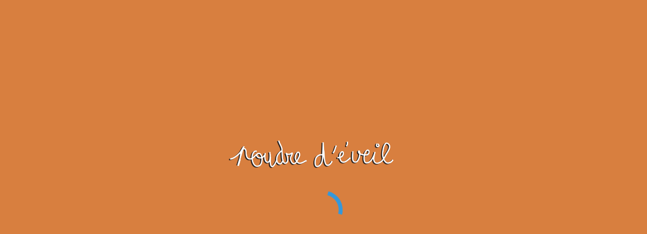

--- FILE ---
content_type: text/html
request_url: https://www.atelier-arts-plastiques-paris14.fr/Nouvel-Observateur-Junior
body_size: 1468
content:
<!DOCTYPE html>
<html>
<head>
    <!--
      If you are serving your web app in a path other than the root, change the
      href value below to reflect the base path you are serving from.

      The path provided below has to start and end with a slash "/" in order for
      it to work correctly.

      For more details:
      * https://developer.mozilla.org/en-US/docs/Web/HTML/Element/base

      This is a placeholder for base href that will be replaced by the value of
      the `--base-href` argument provided to `flutter build`.
    -->
    <base href="/">

    <meta charset="UTF-8">
    <meta content="IE=Edge" http-equiv="X-UA-Compatible">
    <meta name="description"
          content="Poudre d'éveil : Plus de 20 ans d'expertise artistique à Paris. Découvrez nos cours d'art pour enfants, adolescents et adultes. Plongez dans l'univers du dessin et de la peinture dans notre lumineux atelier d'artiste, à deux pas de l'ancien Atelier de Giacometti. Rejoignez notre communauté vibrante et éveillez votre potentiel artistique. Connectez-vous avec nous sur Instagram et Facebook pour les dernières actualités.">

    <!-- iOS meta tags & icons -->
    <meta name="apple-mobile-web-app-capable" content="yes">
    <meta name="apple-mobile-web-app-status-bar-style" content="black">
    <meta name="apple-mobile-web-app-title" content="poudre d'éveil">
    <link rel="apple-touch-icon" href="icons/Icon-192.png">

    <!-- Favicon -->
    <link rel="icon" type="image/png" href="favicon.png"/>

    <title>Poudre d'éveil : cours d'art à Paris</title>
    <link rel="manifest" href="manifest.json">

    <script>
    // The value below is injected by flutter build, do not touch.
    const serviceWorkerVersion = "2930763432";



    </script>
    <!-- This script adds the flutter initialization JS code -->
    <script src="flutter.js" defer></script>

</head>
<body>
<div id="loading-screen"
     style="position: fixed; top: 0; left: 0; width: 100%; height: 100%; background-color: #d87f3f; display: flex; flex-direction: column; justify-content: center; align-items: center; z-index: 9999;">
    <img id="loading-logo" src="assets/assets/icons/Logo.png" alt="Loading Logo">
    <div id="loading-circle"></div>
</div>

<style>
    #loading-circle {
        width: 60px;  /* Adjust the size of the donut as needed */
        height: 60px;
        border-radius: 50%;
        border: 8px solid transparent;  /* Thickness of the donut ring */
        border-top-color: #3498db;  /* Color of the half-filled section */
        animation: rotate 1s linear infinite;
    }

    #loading-logo {
        width: 400px;  /* Increased size */
        height: auto;
        border-radius: 50%;  /* Keeps the image circular */
        margin-bottom: 30px;  /* Increased spacing between logo and loading circle */
    }

    @keyframes rotate {
        100% {
            transform: rotate(360deg);
        }
    }

</style>

<script>
    window.addEventListener('load', function(ev) {
      _flutter.loader.loadEntrypoint({
        serviceWorker: {
          serviceWorkerVersion: serviceWorkerVersion,
        }
      }).then(function(engineInitializer) {
        return engineInitializer.initializeEngine();
      }).then(function(appRunner) {
        return appRunner.runApp();
      }).then(function() {
        // Once the app is initialized, hide the loading screen
        document.getElementById('loading-screen').style.display = 'none';
      });
    });

</script>

</body>
</html>


--- FILE ---
content_type: text/javascript
request_url: https://www.gstatic.com/flutter-canvaskit/e76c956498841e1ab458577d3892003e553e4f3c/canvaskit.js
body_size: 25799
content:

var CanvasKitInit = (() => {
  var _scriptDir = typeof document !== 'undefined' && document.currentScript ? document.currentScript.src : undefined;
  if (typeof __filename !== 'undefined') _scriptDir = _scriptDir || __filename;
  return (
function(moduleArg = {}) {

var r=moduleArg,aa,ba;r.ready=new Promise((a,b)=>{aa=a;ba=b});
(function(a){a.Md=a.Md||[];a.Md.push(function(){a.MakeSWCanvasSurface=function(b){var c=b,d="undefined"!==typeof OffscreenCanvas&&c instanceof OffscreenCanvas;if(!("undefined"!==typeof HTMLCanvasElement&&c instanceof HTMLCanvasElement||d||(c=document.getElementById(b),c)))throw"Canvas with id "+b+" was not found";if(b=a.MakeSurface(c.width,c.height))b.me=c;return b};a.MakeCanvasSurface||(a.MakeCanvasSurface=a.MakeSWCanvasSurface);a.MakeSurface=function(b,c){var d={width:b,height:c,colorType:a.ColorType.RGBA_8888,
alphaType:a.AlphaType.Unpremul,colorSpace:a.ColorSpace.SRGB},f=b*c*4,k=a._malloc(f);if(d=a.Surface._makeRasterDirect(d,k,4*b))d.me=null,d.Ue=b,d.Re=c,d.Se=f,d.xe=k,d.getCanvas().clear(a.TRANSPARENT);return d};a.MakeRasterDirectSurface=function(b,c,d){return a.Surface._makeRasterDirect(b,c.byteOffset,d)};a.Surface.prototype.flush=function(b){a.Jd(this.Id);this._flush();if(this.me){var c=new Uint8ClampedArray(a.HEAPU8.buffer,this.xe,this.Se);c=new ImageData(c,this.Ue,this.Re);b?this.me.getContext("2d").putImageData(c,
0,0,b[0],b[1],b[2]-b[0],b[3]-b[1]):this.me.getContext("2d").putImageData(c,0,0)}};a.Surface.prototype.dispose=function(){this.xe&&a._free(this.xe);this.delete()};a.Jd=a.Jd||function(){};a.ne=a.ne||function(){return null}})})(r);
(function(a){a.Md=a.Md||[];a.Md.push(function(){function b(m,p,w){return m&&m.hasOwnProperty(p)?m[p]:w}function c(m){var p=da(ea);ea[p]=m;return p}function d(m){return m.naturalHeight||m.videoHeight||m.displayHeight||m.height}function f(m){return m.naturalWidth||m.videoWidth||m.displayWidth||m.width}function k(m,p,w,y){m.bindTexture(m.TEXTURE_2D,p);y||w.alphaType!==a.AlphaType.Premul||m.pixelStorei(m.UNPACK_PREMULTIPLY_ALPHA_WEBGL,!0);return p}function l(m,p,w){w||p.alphaType!==a.AlphaType.Premul||
m.pixelStorei(m.UNPACK_PREMULTIPLY_ALPHA_WEBGL,!1);m.bindTexture(m.TEXTURE_2D,null)}a.GetWebGLContext=function(m,p){if(!m)throw"null canvas passed into makeWebGLContext";var w={alpha:b(p,"alpha",1),depth:b(p,"depth",1),stencil:b(p,"stencil",8),antialias:b(p,"antialias",0),premultipliedAlpha:b(p,"premultipliedAlpha",1),preserveDrawingBuffer:b(p,"preserveDrawingBuffer",0),preferLowPowerToHighPerformance:b(p,"preferLowPowerToHighPerformance",0),failIfMajorPerformanceCaveat:b(p,"failIfMajorPerformanceCaveat",
0),enableExtensionsByDefault:b(p,"enableExtensionsByDefault",1),explicitSwapControl:b(p,"explicitSwapControl",0),renderViaOffscreenBackBuffer:b(p,"renderViaOffscreenBackBuffer",0)};w.majorVersion=p&&p.majorVersion?p.majorVersion:"undefined"!==typeof WebGL2RenderingContext?2:1;if(w.explicitSwapControl)throw"explicitSwapControl is not supported";m=fa(m,w);if(!m)return 0;ha(m);v.Ud.getExtension("WEBGL_debug_renderer_info");return m};a.deleteContext=function(m){v===ia[m]&&(v=null);"object"==typeof JSEvents&&
JSEvents.yf(ia[m].Ud.canvas);ia[m]&&ia[m].Ud.canvas&&(ia[m].Ud.canvas.Oe=void 0);ia[m]=null};a._setTextureCleanup({deleteTexture:function(m,p){var w=ea[p];w&&ia[m].Ud.deleteTexture(w);ea[p]=null}});a.MakeWebGLContext=function(m){if(!this.Jd(m))return null;var p=this._MakeGrContext();if(!p)return null;p.Id=m;var w=p.delete.bind(p);p["delete"]=function(){a.Jd(this.Id);w()}.bind(p);return v.ze=p};a.MakeGrContext=a.MakeWebGLContext;a.GrDirectContext.prototype.getResourceCacheLimitBytes=function(){a.Jd(this.Id);
this._getResourceCacheLimitBytes()};a.GrDirectContext.prototype.getResourceCacheUsageBytes=function(){a.Jd(this.Id);this._getResourceCacheUsageBytes()};a.GrDirectContext.prototype.releaseResourcesAndAbandonContext=function(){a.Jd(this.Id);this._releaseResourcesAndAbandonContext()};a.GrDirectContext.prototype.setResourceCacheLimitBytes=function(m){a.Jd(this.Id);this._setResourceCacheLimitBytes(m)};a.MakeOnScreenGLSurface=function(m,p,w,y,B,D){if(!this.Jd(m.Id))return null;p=void 0===B||void 0===D?
this._MakeOnScreenGLSurface(m,p,w,y):this._MakeOnScreenGLSurface(m,p,w,y,B,D);if(!p)return null;p.Id=m.Id;return p};a.MakeRenderTarget=function(){var m=arguments[0];if(!this.Jd(m.Id))return null;if(3===arguments.length){var p=this._MakeRenderTargetWH(m,arguments[1],arguments[2]);if(!p)return null}else if(2===arguments.length){if(p=this._MakeRenderTargetII(m,arguments[1]),!p)return null}else return null;p.Id=m.Id;return p};a.MakeWebGLCanvasSurface=function(m,p,w){p=p||null;var y=m,B="undefined"!==
typeof OffscreenCanvas&&y instanceof OffscreenCanvas;if(!("undefined"!==typeof HTMLCanvasElement&&y instanceof HTMLCanvasElement||B||(y=document.getElementById(m),y)))throw"Canvas with id "+m+" was not found";m=this.GetWebGLContext(y,w);if(!m||0>m)throw"failed to create webgl context: err "+m;m=this.MakeWebGLContext(m);p=this.MakeOnScreenGLSurface(m,y.width,y.height,p);return p?p:(p=y.cloneNode(!0),y.parentNode.replaceChild(p,y),p.classList.add("ck-replaced"),a.MakeSWCanvasSurface(p))};a.MakeCanvasSurface=
a.MakeWebGLCanvasSurface;a.Surface.prototype.makeImageFromTexture=function(m,p){a.Jd(this.Id);m=c(m);if(p=this._makeImageFromTexture(this.Id,m,p))p.he=m;return p};a.Surface.prototype.makeImageFromTextureSource=function(m,p,w){p||(p={height:d(m),width:f(m),colorType:a.ColorType.RGBA_8888,alphaType:w?a.AlphaType.Premul:a.AlphaType.Unpremul});p.colorSpace||(p.colorSpace=a.ColorSpace.SRGB);a.Jd(this.Id);var y=v.Ud;w=k(y,y.createTexture(),p,w);2===v.version?y.texImage2D(y.TEXTURE_2D,0,y.RGBA,p.width,p.height,
0,y.RGBA,y.UNSIGNED_BYTE,m):y.texImage2D(y.TEXTURE_2D,0,y.RGBA,y.RGBA,y.UNSIGNED_BYTE,m);l(y,p);this._resetContext();return this.makeImageFromTexture(w,p)};a.Surface.prototype.updateTextureFromSource=function(m,p,w){if(m.he){a.Jd(this.Id);var y=m.getImageInfo(),B=v.Ud,D=k(B,ea[m.he],y,w);2===v.version?B.texImage2D(B.TEXTURE_2D,0,B.RGBA,f(p),d(p),0,B.RGBA,B.UNSIGNED_BYTE,p):B.texImage2D(B.TEXTURE_2D,0,B.RGBA,B.RGBA,B.UNSIGNED_BYTE,p);l(B,y,w);this._resetContext();ea[m.he]=null;m.he=c(D);y.colorSpace=
m.getColorSpace();p=this._makeImageFromTexture(this.Id,m.he,y);w=m.kd.Kd;B=m.kd.Pd;m.kd.Kd=p.kd.Kd;m.kd.Pd=p.kd.Pd;p.kd.Kd=w;p.kd.Pd=B;p.delete();y.colorSpace.delete()}};a.MakeLazyImageFromTextureSource=function(m,p,w){p||(p={height:d(m),width:f(m),colorType:a.ColorType.RGBA_8888,alphaType:w?a.AlphaType.Premul:a.AlphaType.Unpremul});p.colorSpace||(p.colorSpace=a.ColorSpace.SRGB);var y={makeTexture:function(){var B=v,D=B.Ud,u=k(D,D.createTexture(),p,w);2===B.version?D.texImage2D(D.TEXTURE_2D,0,D.RGBA,
p.width,p.height,0,D.RGBA,D.UNSIGNED_BYTE,m):D.texImage2D(D.TEXTURE_2D,0,D.RGBA,D.RGBA,D.UNSIGNED_BYTE,m);l(D,p,w);return c(u)},freeSrc:function(){}};"VideoFrame"===m.constructor.name&&(y.freeSrc=function(){m.close()});return a.Image._makeFromGenerator(p,y)};a.Jd=function(m){return m?ha(m):!1};a.ne=function(){return v&&v.ze&&!v.ze.isDeleted()?v.ze:null}})})(r);
(function(a){function b(g){return(f(255*g[3])<<24|f(255*g[0])<<16|f(255*g[1])<<8|f(255*g[2])<<0)>>>0}function c(g){if(g&&g._ck)return g;if(g instanceof Float32Array){for(var e=Math.floor(g.length/4),h=new Uint32Array(e),n=0;n<e;n++)h[n]=b(g.slice(4*n,4*(n+1)));return h}if(g instanceof Uint32Array)return g;if(g instanceof Array&&g[0]instanceof Float32Array)return g.map(b)}function d(g){if(void 0===g)return 1;var e=parseFloat(g);return g&&-1!==g.indexOf("%")?e/100:e}function f(g){return Math.round(Math.max(0,
Math.min(g||0,255)))}function k(g,e){e&&e._ck||a._free(g)}function l(g,e,h){if(!g||!g.length)return M;if(g&&g._ck)return g.byteOffset;var n=a[e].BYTES_PER_ELEMENT;h||(h=a._malloc(g.length*n));a[e].set(g,h/n);return h}function m(g){var e={Rd:M,count:g.length,colorType:a.ColorType.RGBA_F32};if(g instanceof Float32Array)e.Rd=l(g,"HEAPF32"),e.count=g.length/4;else if(g instanceof Uint32Array)e.Rd=l(g,"HEAPU32"),e.colorType=a.ColorType.RGBA_8888;else if(g instanceof Array){if(g&&g.length){for(var h=a._malloc(16*
g.length),n=0,t=h/4,x=0;x<g.length;x++)for(var z=0;4>z;z++)a.HEAPF32[t+n]=g[x][z],n++;g=h}else g=M;e.Rd=g}else throw"Invalid argument to copyFlexibleColorArray, Not a color array "+typeof g;return e}function p(g){if(!g)return M;var e=T.toTypedArray();if(g.length){if(6===g.length||9===g.length)return l(g,"HEAPF32",H),6===g.length&&a.HEAPF32.set(fd,6+H/4),H;if(16===g.length)return e[0]=g[0],e[1]=g[1],e[2]=g[3],e[3]=g[4],e[4]=g[5],e[5]=g[7],e[6]=g[12],e[7]=g[13],e[8]=g[15],H;throw"invalid matrix size";
}if(void 0===g.m11)throw"invalid matrix argument";e[0]=g.m11;e[1]=g.m21;e[2]=g.m41;e[3]=g.m12;e[4]=g.m22;e[5]=g.m42;e[6]=g.m14;e[7]=g.m24;e[8]=g.m44;return H}function w(g){if(!g)return M;var e=Y.toTypedArray();if(g.length){if(16!==g.length&&6!==g.length&&9!==g.length)throw"invalid matrix size";if(16===g.length)return l(g,"HEAPF32",ca);e.fill(0);e[0]=g[0];e[1]=g[1];e[3]=g[2];e[4]=g[3];e[5]=g[4];e[7]=g[5];e[10]=1;e[12]=g[6];e[13]=g[7];e[15]=g[8];6===g.length&&(e[12]=0,e[13]=0,e[15]=1);return ca}if(void 0===
g.m11)throw"invalid matrix argument";e[0]=g.m11;e[1]=g.m21;e[2]=g.m31;e[3]=g.m41;e[4]=g.m12;e[5]=g.m22;e[6]=g.m32;e[7]=g.m42;e[8]=g.m13;e[9]=g.m23;e[10]=g.m33;e[11]=g.m43;e[12]=g.m14;e[13]=g.m24;e[14]=g.m34;e[15]=g.m44;return ca}function y(g,e){return l(g,"HEAPF32",e||va)}function B(g,e,h,n){var t=Ma.toTypedArray();t[0]=g;t[1]=e;t[2]=h;t[3]=n;return va}function D(g){for(var e=new Float32Array(4),h=0;4>h;h++)e[h]=a.HEAPF32[g/4+h];return e}function u(g,e){return l(g,"HEAPF32",e||X)}function F(g,e){return l(g,
"HEAPF32",e||Eb)}a.Color=function(g,e,h,n){void 0===n&&(n=1);return a.Color4f(f(g)/255,f(e)/255,f(h)/255,n)};a.ColorAsInt=function(g,e,h,n){void 0===n&&(n=255);return(f(n)<<24|f(g)<<16|f(e)<<8|f(h)<<0&268435455)>>>0};a.Color4f=function(g,e,h,n){void 0===n&&(n=1);return Float32Array.of(g,e,h,n)};Object.defineProperty(a,"TRANSPARENT",{get:function(){return a.Color4f(0,0,0,0)}});Object.defineProperty(a,"BLACK",{get:function(){return a.Color4f(0,0,0,1)}});Object.defineProperty(a,"WHITE",{get:function(){return a.Color4f(1,
1,1,1)}});Object.defineProperty(a,"RED",{get:function(){return a.Color4f(1,0,0,1)}});Object.defineProperty(a,"GREEN",{get:function(){return a.Color4f(0,1,0,1)}});Object.defineProperty(a,"BLUE",{get:function(){return a.Color4f(0,0,1,1)}});Object.defineProperty(a,"YELLOW",{get:function(){return a.Color4f(1,1,0,1)}});Object.defineProperty(a,"CYAN",{get:function(){return a.Color4f(0,1,1,1)}});Object.defineProperty(a,"MAGENTA",{get:function(){return a.Color4f(1,0,1,1)}});a.getColorComponents=function(g){return[Math.floor(255*
g[0]),Math.floor(255*g[1]),Math.floor(255*g[2]),g[3]]};a.parseColorString=function(g,e){g=g.toLowerCase();if(g.startsWith("#")){e=255;switch(g.length){case 9:e=parseInt(g.slice(7,9),16);case 7:var h=parseInt(g.slice(1,3),16);var n=parseInt(g.slice(3,5),16);var t=parseInt(g.slice(5,7),16);break;case 5:e=17*parseInt(g.slice(4,5),16);case 4:h=17*parseInt(g.slice(1,2),16),n=17*parseInt(g.slice(2,3),16),t=17*parseInt(g.slice(3,4),16)}return a.Color(h,n,t,e/255)}return g.startsWith("rgba")?(g=g.slice(5,
-1),g=g.split(","),a.Color(+g[0],+g[1],+g[2],d(g[3]))):g.startsWith("rgb")?(g=g.slice(4,-1),g=g.split(","),a.Color(+g[0],+g[1],+g[2],d(g[3]))):g.startsWith("gray(")||g.startsWith("hsl")||!e||(g=e[g],void 0===g)?a.BLACK:g};a.multiplyByAlpha=function(g,e){g=g.slice();g[3]=Math.max(0,Math.min(g[3]*e,1));return g};a.Malloc=function(g,e){var h=a._malloc(e*g.BYTES_PER_ELEMENT);return{_ck:!0,length:e,byteOffset:h,be:null,subarray:function(n,t){n=this.toTypedArray().subarray(n,t);n._ck=!0;return n},toTypedArray:function(){if(this.be&&
this.be.length)return this.be;this.be=new g(a.HEAPU8.buffer,h,e);this.be._ck=!0;return this.be}}};a.Free=function(g){a._free(g.byteOffset);g.byteOffset=M;g.toTypedArray=null;g.be=null};var H=M,T,ca=M,Y,va=M,Ma,na,X=M,fc,Ba=M,gc,Fb=M,hc,Gb=M,hb,Sa=M,ic,Eb=M,jc,kc=M,fd=Float32Array.of(0,0,1),M=0;a.onRuntimeInitialized=function(){function g(e,h,n,t,x,z,E){z||(z=4*t.width,t.colorType===a.ColorType.RGBA_F16?z*=2:t.colorType===a.ColorType.RGBA_F32&&(z*=4));var J=z*t.height;var I=x?x.byteOffset:a._malloc(J);
if(E?!e._readPixels(t,I,z,h,n,E):!e._readPixels(t,I,z,h,n))return x||a._free(I),null;if(x)return x.toTypedArray();switch(t.colorType){case a.ColorType.RGBA_8888:case a.ColorType.RGBA_F16:e=(new Uint8Array(a.HEAPU8.buffer,I,J)).slice();break;case a.ColorType.RGBA_F32:e=(new Float32Array(a.HEAPU8.buffer,I,J)).slice();break;default:return null}a._free(I);return e}Ma=a.Malloc(Float32Array,4);va=Ma.byteOffset;Y=a.Malloc(Float32Array,16);ca=Y.byteOffset;T=a.Malloc(Float32Array,9);H=T.byteOffset;ic=a.Malloc(Float32Array,
12);Eb=ic.byteOffset;jc=a.Malloc(Float32Array,12);kc=jc.byteOffset;na=a.Malloc(Float32Array,4);X=na.byteOffset;fc=a.Malloc(Float32Array,4);Ba=fc.byteOffset;gc=a.Malloc(Float32Array,3);Fb=gc.byteOffset;hc=a.Malloc(Float32Array,3);Gb=hc.byteOffset;hb=a.Malloc(Int32Array,4);Sa=hb.byteOffset;a.ColorSpace.SRGB=a.ColorSpace._MakeSRGB();a.ColorSpace.DISPLAY_P3=a.ColorSpace._MakeDisplayP3();a.ColorSpace.ADOBE_RGB=a.ColorSpace._MakeAdobeRGB();a.GlyphRunFlags={IsWhiteSpace:a._GlyphRunFlags_isWhiteSpace};a.Path.MakeFromCmds=
function(e){var h=l(e,"HEAPF32"),n=a.Path._MakeFromCmds(h,e.length);k(h,e);return n};a.Path.MakeFromVerbsPointsWeights=function(e,h,n){var t=l(e,"HEAPU8"),x=l(h,"HEAPF32"),z=l(n,"HEAPF32"),E=a.Path._MakeFromVerbsPointsWeights(t,e.length,x,h.length,z,n&&n.length||0);k(t,e);k(x,h);k(z,n);return E};a.Path.prototype.addArc=function(e,h,n){e=u(e);this._addArc(e,h,n);return this};a.Path.prototype.addCircle=function(e,h,n,t){this._addCircle(e,h,n,!!t);return this};a.Path.prototype.addOval=function(e,h,n){void 0===
n&&(n=1);e=u(e);this._addOval(e,!!h,n);return this};a.Path.prototype.addPath=function(){var e=Array.prototype.slice.call(arguments),h=e[0],n=!1;"boolean"===typeof e[e.length-1]&&(n=e.pop());if(1===e.length)this._addPath(h,1,0,0,0,1,0,0,0,1,n);else if(2===e.length)e=e[1],this._addPath(h,e[0],e[1],e[2],e[3],e[4],e[5],e[6]||0,e[7]||0,e[8]||1,n);else if(7===e.length||10===e.length)this._addPath(h,e[1],e[2],e[3],e[4],e[5],e[6],e[7]||0,e[8]||0,e[9]||1,n);else return null;return this};a.Path.prototype.addPoly=
function(e,h){var n=l(e,"HEAPF32");this._addPoly(n,e.length/2,h);k(n,e);return this};a.Path.prototype.addRect=function(e,h){e=u(e);this._addRect(e,!!h);return this};a.Path.prototype.addRRect=function(e,h){e=F(e);this._addRRect(e,!!h);return this};a.Path.prototype.addVerbsPointsWeights=function(e,h,n){var t=l(e,"HEAPU8"),x=l(h,"HEAPF32"),z=l(n,"HEAPF32");this._addVerbsPointsWeights(t,e.length,x,h.length,z,n&&n.length||0);k(t,e);k(x,h);k(z,n)};a.Path.prototype.arc=function(e,h,n,t,x,z){e=a.LTRBRect(e-
n,h-n,e+n,h+n);x=(x-t)/Math.PI*180-360*!!z;z=new a.Path;z.addArc(e,t/Math.PI*180,x);this.addPath(z,!0);z.delete();return this};a.Path.prototype.arcToOval=function(e,h,n,t){e=u(e);this._arcToOval(e,h,n,t);return this};a.Path.prototype.arcToRotated=function(e,h,n,t,x,z,E){this._arcToRotated(e,h,n,!!t,!!x,z,E);return this};a.Path.prototype.arcToTangent=function(e,h,n,t,x){this._arcToTangent(e,h,n,t,x);return this};a.Path.prototype.close=function(){this._close();return this};a.Path.prototype.conicTo=
function(e,h,n,t,x){this._conicTo(e,h,n,t,x);return this};a.Path.prototype.computeTightBounds=function(e){this._computeTightBounds(X);var h=na.toTypedArray();return e?(e.set(h),e):h.slice()};a.Path.prototype.cubicTo=function(e,h,n,t,x,z){this._cubicTo(e,h,n,t,x,z);return this};a.Path.prototype.dash=function(e,h,n){return this._dash(e,h,n)?this:null};a.Path.prototype.getBounds=function(e){this._getBounds(X);var h=na.toTypedArray();return e?(e.set(h),e):h.slice()};a.Path.prototype.lineTo=function(e,
h){this._lineTo(e,h);return this};a.Path.prototype.moveTo=function(e,h){this._moveTo(e,h);return this};a.Path.prototype.offset=function(e,h){this._transform(1,0,e,0,1,h,0,0,1);return this};a.Path.prototype.quadTo=function(e,h,n,t){this._quadTo(e,h,n,t);return this};a.Path.prototype.rArcTo=function(e,h,n,t,x,z,E){this._rArcTo(e,h,n,t,x,z,E);return this};a.Path.prototype.rConicTo=function(e,h,n,t,x){this._rConicTo(e,h,n,t,x);return this};a.Path.prototype.rCubicTo=function(e,h,n,t,x,z){this._rCubicTo(e,
h,n,t,x,z);return this};a.Path.prototype.rLineTo=function(e,h){this._rLineTo(e,h);return this};a.Path.prototype.rMoveTo=function(e,h){this._rMoveTo(e,h);return this};a.Path.prototype.rQuadTo=function(e,h,n,t){this._rQuadTo(e,h,n,t);return this};a.Path.prototype.stroke=function(e){e=e||{};e.width=e.width||1;e.miter_limit=e.miter_limit||4;e.cap=e.cap||a.StrokeCap.Butt;e.join=e.join||a.StrokeJoin.Miter;e.precision=e.precision||1;return this._stroke(e)?this:null};a.Path.prototype.transform=function(){if(1===
arguments.length){var e=arguments[0];this._transform(e[0],e[1],e[2],e[3],e[4],e[5],e[6]||0,e[7]||0,e[8]||1)}else if(6===arguments.length||9===arguments.length)e=arguments,this._transform(e[0],e[1],e[2],e[3],e[4],e[5],e[6]||0,e[7]||0,e[8]||1);else throw"transform expected to take 1 or 9 arguments. Got "+arguments.length;return this};a.Path.prototype.trim=function(e,h,n){return this._trim(e,h,!!n)?this:null};a.Image.prototype.encodeToBytes=function(e,h){var n=a.ne();e=e||a.ImageFormat.PNG;h=h||100;
return n?this._encodeToBytes(e,h,n):this._encodeToBytes(e,h)};a.Image.prototype.makeShaderCubic=function(e,h,n,t,x){x=p(x);return this._makeShaderCubic(e,h,n,t,x)};a.Image.prototype.makeShaderOptions=function(e,h,n,t,x){x=p(x);return this._makeShaderOptions(e,h,n,t,x)};a.Image.prototype.readPixels=function(e,h,n,t,x){var z=a.ne();return g(this,e,h,n,t,x,z)};a.Canvas.prototype.clear=function(e){a.Jd(this.Id);e=y(e);this._clear(e)};a.Canvas.prototype.clipRRect=function(e,h,n){a.Jd(this.Id);e=F(e);this._clipRRect(e,
h,n)};a.Canvas.prototype.clipRect=function(e,h,n){a.Jd(this.Id);e=u(e);this._clipRect(e,h,n)};a.Canvas.prototype.concat=function(e){a.Jd(this.Id);e=w(e);this._concat(e)};a.Canvas.prototype.drawArc=function(e,h,n,t,x){a.Jd(this.Id);e=u(e);this._drawArc(e,h,n,t,x)};a.Canvas.prototype.drawAtlas=function(e,h,n,t,x,z,E){if(e&&t&&h&&n&&h.length===n.length){a.Jd(this.Id);x||(x=a.BlendMode.SrcOver);var J=l(h,"HEAPF32"),I=l(n,"HEAPF32"),U=n.length/4,V=l(c(z),"HEAPU32");if(E&&"B"in E&&"C"in E)this._drawAtlasCubic(e,
I,J,V,U,x,E.B,E.C,t);else{let q=a.FilterMode.Linear,A=a.MipmapMode.None;E&&(q=E.filter,"mipmap"in E&&(A=E.mipmap));this._drawAtlasOptions(e,I,J,V,U,x,q,A,t)}k(J,h);k(I,n);k(V,z)}};a.Canvas.prototype.drawCircle=function(e,h,n,t){a.Jd(this.Id);this._drawCircle(e,h,n,t)};a.Canvas.prototype.drawColor=function(e,h){a.Jd(this.Id);e=y(e);void 0!==h?this._drawColor(e,h):this._drawColor(e)};a.Canvas.prototype.drawColorInt=function(e,h){a.Jd(this.Id);this._drawColorInt(e,h||a.BlendMode.SrcOver)};a.Canvas.prototype.drawColorComponents=
function(e,h,n,t,x){a.Jd(this.Id);e=B(e,h,n,t);void 0!==x?this._drawColor(e,x):this._drawColor(e)};a.Canvas.prototype.drawDRRect=function(e,h,n){a.Jd(this.Id);e=F(e,Eb);h=F(h,kc);this._drawDRRect(e,h,n)};a.Canvas.prototype.drawImage=function(e,h,n,t){a.Jd(this.Id);this._drawImage(e,h,n,t||null)};a.Canvas.prototype.drawImageCubic=function(e,h,n,t,x,z){a.Jd(this.Id);this._drawImageCubic(e,h,n,t,x,z||null)};a.Canvas.prototype.drawImageOptions=function(e,h,n,t,x,z){a.Jd(this.Id);this._drawImageOptions(e,
h,n,t,x,z||null)};a.Canvas.prototype.drawImageNine=function(e,h,n,t,x){a.Jd(this.Id);h=l(h,"HEAP32",Sa);n=u(n);this._drawImageNine(e,h,n,t,x||null)};a.Canvas.prototype.drawImageRect=function(e,h,n,t,x){a.Jd(this.Id);u(h,X);u(n,Ba);this._drawImageRect(e,X,Ba,t,!!x)};a.Canvas.prototype.drawImageRectCubic=function(e,h,n,t,x,z){a.Jd(this.Id);u(h,X);u(n,Ba);this._drawImageRectCubic(e,X,Ba,t,x,z||null)};a.Canvas.prototype.drawImageRectOptions=function(e,h,n,t,x,z){a.Jd(this.Id);u(h,X);u(n,Ba);this._drawImageRectOptions(e,
X,Ba,t,x,z||null)};a.Canvas.prototype.drawLine=function(e,h,n,t,x){a.Jd(this.Id);this._drawLine(e,h,n,t,x)};a.Canvas.prototype.drawOval=function(e,h){a.Jd(this.Id);e=u(e);this._drawOval(e,h)};a.Canvas.prototype.drawPaint=function(e){a.Jd(this.Id);this._drawPaint(e)};a.Canvas.prototype.drawParagraph=function(e,h,n){a.Jd(this.Id);this._drawParagraph(e,h,n)};a.Canvas.prototype.drawPatch=function(e,h,n,t,x){if(24>e.length)throw"Need 12 cubic points";if(h&&4>h.length)throw"Need 4 colors";if(n&&8>n.length)throw"Need 4 shader coordinates";
a.Jd(this.Id);const z=l(e,"HEAPF32"),E=h?l(c(h),"HEAPU32"):M,J=n?l(n,"HEAPF32"):M;t||(t=a.BlendMode.Modulate);this._drawPatch(z,E,J,t,x);k(J,n);k(E,h);k(z,e)};a.Canvas.prototype.drawPath=function(e,h){a.Jd(this.Id);this._drawPath(e,h)};a.Canvas.prototype.drawPicture=function(e){a.Jd(this.Id);this._drawPicture(e)};a.Canvas.prototype.drawPoints=function(e,h,n){a.Jd(this.Id);var t=l(h,"HEAPF32");this._drawPoints(e,t,h.length/2,n);k(t,h)};a.Canvas.prototype.drawRRect=function(e,h){a.Jd(this.Id);e=F(e);
this._drawRRect(e,h)};a.Canvas.prototype.drawRect=function(e,h){a.Jd(this.Id);e=u(e);this._drawRect(e,h)};a.Canvas.prototype.drawRect4f=function(e,h,n,t,x){a.Jd(this.Id);this._drawRect4f(e,h,n,t,x)};a.Canvas.prototype.drawShadow=function(e,h,n,t,x,z,E){a.Jd(this.Id);var J=l(x,"HEAPF32"),I=l(z,"HEAPF32");h=l(h,"HEAPF32",Fb);n=l(n,"HEAPF32",Gb);this._drawShadow(e,h,n,t,J,I,E);k(J,x);k(I,z)};a.getShadowLocalBounds=function(e,h,n,t,x,z,E){e=p(e);n=l(n,"HEAPF32",Fb);t=l(t,"HEAPF32",Gb);if(!this._getShadowLocalBounds(e,
h,n,t,x,z,X))return null;h=na.toTypedArray();return E?(E.set(h),E):h.slice()};a.Canvas.prototype.drawTextBlob=function(e,h,n,t){a.Jd(this.Id);this._drawTextBlob(e,h,n,t)};a.Canvas.prototype.drawVertices=function(e,h,n){a.Jd(this.Id);this._drawVertices(e,h,n)};a.Canvas.prototype.getDeviceClipBounds=function(e){this._getDeviceClipBounds(Sa);var h=hb.toTypedArray();e?e.set(h):e=h.slice();return e};a.Canvas.prototype.getLocalToDevice=function(){this._getLocalToDevice(ca);for(var e=ca,h=Array(16),n=0;16>
n;n++)h[n]=a.HEAPF32[e/4+n];return h};a.Canvas.prototype.getTotalMatrix=function(){this._getTotalMatrix(H);for(var e=Array(9),h=0;9>h;h++)e[h]=a.HEAPF32[H/4+h];return e};a.Canvas.prototype.makeSurface=function(e){e=this._makeSurface(e);e.Id=this.Id;return e};a.Canvas.prototype.readPixels=function(e,h,n,t,x){a.Jd(this.Id);return g(this,e,h,n,t,x)};a.Canvas.prototype.saveLayer=function(e,h,n,t){h=u(h);return this._saveLayer(e||null,h,n||null,t||0)};a.Canvas.prototype.writePixels=function(e,h,n,t,x,
z,E,J){if(e.byteLength%(h*n))throw"pixels length must be a multiple of the srcWidth * srcHeight";a.Jd(this.Id);var I=e.byteLength/(h*n);z=z||a.AlphaType.Unpremul;E=E||a.ColorType.RGBA_8888;J=J||a.ColorSpace.SRGB;var U=I*h;I=l(e,"HEAPU8");h=this._writePixels({width:h,height:n,colorType:E,alphaType:z,colorSpace:J},I,U,t,x);k(I,e);return h};a.ColorFilter.MakeBlend=function(e,h,n){e=y(e);n=n||a.ColorSpace.SRGB;return a.ColorFilter._MakeBlend(e,h,n)};a.ColorFilter.MakeMatrix=function(e){if(!e||20!==e.length)throw"invalid color matrix";
var h=l(e,"HEAPF32"),n=a.ColorFilter._makeMatrix(h);k(h,e);return n};a.ContourMeasure.prototype.getPosTan=function(e,h){this._getPosTan(e,X);e=na.toTypedArray();return h?(h.set(e),h):e.slice()};a.ImageFilter.prototype.getOutputBounds=function(e,h,n){e=u(e,X);h=p(h);this._getOutputBounds(e,h,Sa);h=hb.toTypedArray();return n?(n.set(h),n):h.slice()};a.ImageFilter.MakeDropShadow=function(e,h,n,t,x,z){x=y(x,va);return a.ImageFilter._MakeDropShadow(e,h,n,t,x,z)};a.ImageFilter.MakeDropShadowOnly=function(e,
h,n,t,x,z){x=y(x,va);return a.ImageFilter._MakeDropShadowOnly(e,h,n,t,x,z)};a.ImageFilter.MakeImage=function(e,h,n,t){n=u(n,X);t=u(t,Ba);if("B"in h&&"C"in h)return a.ImageFilter._MakeImageCubic(e,h.B,h.C,n,t);const x=h.filter;let z=a.MipmapMode.None;"mipmap"in h&&(z=h.mipmap);return a.ImageFilter._MakeImageOptions(e,x,z,n,t)};a.ImageFilter.MakeMatrixTransform=function(e,h,n){e=p(e);if("B"in h&&"C"in h)return a.ImageFilter._MakeMatrixTransformCubic(e,h.B,h.C,n);const t=h.filter;let x=a.MipmapMode.None;
"mipmap"in h&&(x=h.mipmap);return a.ImageFilter._MakeMatrixTransformOptions(e,t,x,n)};a.Paint.prototype.getColor=function(){this._getColor(va);return D(va)};a.Paint.prototype.setColor=function(e,h){h=h||null;e=y(e);this._setColor(e,h)};a.Paint.prototype.setColorComponents=function(e,h,n,t,x){x=x||null;e=B(e,h,n,t);this._setColor(e,x)};a.Path.prototype.getPoint=function(e,h){this._getPoint(e,X);e=na.toTypedArray();return h?(h[0]=e[0],h[1]=e[1],h):e.slice(0,2)};a.Picture.prototype.makeShader=function(e,
h,n,t,x){t=p(t);x=u(x);return this._makeShader(e,h,n,t,x)};a.Picture.prototype.cullRect=function(e){this._cullRect(X);var h=na.toTypedArray();return e?(e.set(h),e):h.slice()};a.PictureRecorder.prototype.beginRecording=function(e,h){e=u(e);return this._beginRecording(e,!!h)};a.Surface.prototype.getCanvas=function(){var e=this._getCanvas();e.Id=this.Id;return e};a.Surface.prototype.makeImageSnapshot=function(e){a.Jd(this.Id);e=l(e,"HEAP32",Sa);return this._makeImageSnapshot(e)};a.Surface.prototype.makeSurface=
function(e){a.Jd(this.Id);e=this._makeSurface(e);e.Id=this.Id;return e};a.Surface.prototype.Te=function(e,h){this.ge||(this.ge=this.getCanvas());return requestAnimationFrame(function(){a.Jd(this.Id);e(this.ge);this.flush(h)}.bind(this))};a.Surface.prototype.requestAnimationFrame||(a.Surface.prototype.requestAnimationFrame=a.Surface.prototype.Te);a.Surface.prototype.Qe=function(e,h){this.ge||(this.ge=this.getCanvas());requestAnimationFrame(function(){a.Jd(this.Id);e(this.ge);this.flush(h);this.dispose()}.bind(this))};
a.Surface.prototype.drawOnce||(a.Surface.prototype.drawOnce=a.Surface.prototype.Qe);a.PathEffect.MakeDash=function(e,h){h||(h=0);if(!e.length||1===e.length%2)throw"Intervals array must have even length";var n=l(e,"HEAPF32");h=a.PathEffect._MakeDash(n,e.length,h);k(n,e);return h};a.PathEffect.MakeLine2D=function(e,h){h=p(h);return a.PathEffect._MakeLine2D(e,h)};a.PathEffect.MakePath2D=function(e,h){e=p(e);return a.PathEffect._MakePath2D(e,h)};a.Shader.MakeColor=function(e,h){h=h||null;e=y(e);return a.Shader._MakeColor(e,
h)};a.Shader.Blend=a.Shader.MakeBlend;a.Shader.Color=a.Shader.MakeColor;a.Shader.MakeLinearGradient=function(e,h,n,t,x,z,E,J){J=J||null;var I=m(n),U=l(t,"HEAPF32");E=E||0;z=p(z);var V=na.toTypedArray();V.set(e);V.set(h,2);e=a.Shader._MakeLinearGradient(X,I.Rd,I.colorType,U,I.count,x,E,z,J);k(I.Rd,n);t&&k(U,t);return e};a.Shader.MakeRadialGradient=function(e,h,n,t,x,z,E,J){J=J||null;var I=m(n),U=l(t,"HEAPF32");E=E||0;z=p(z);e=a.Shader._MakeRadialGradient(e[0],e[1],h,I.Rd,I.colorType,U,I.count,x,E,
z,J);k(I.Rd,n);t&&k(U,t);return e};a.Shader.MakeSweepGradient=function(e,h,n,t,x,z,E,J,I,U){U=U||null;var V=m(n),q=l(t,"HEAPF32");E=E||0;J=J||0;I=I||360;z=p(z);e=a.Shader._MakeSweepGradient(e,h,V.Rd,V.colorType,q,V.count,x,J,I,E,z,U);k(V.Rd,n);t&&k(q,t);return e};a.Shader.MakeTwoPointConicalGradient=function(e,h,n,t,x,z,E,J,I,U){U=U||null;var V=m(x),q=l(z,"HEAPF32");I=I||0;J=p(J);var A=na.toTypedArray();A.set(e);A.set(n,2);e=a.Shader._MakeTwoPointConicalGradient(X,h,t,V.Rd,V.colorType,q,V.count,E,
I,J,U);k(V.Rd,x);z&&k(q,z);return e};a.Vertices.prototype.bounds=function(e){this._bounds(X);var h=na.toTypedArray();return e?(e.set(h),e):h.slice()};a.Md&&a.Md.forEach(function(e){e()})};a.computeTonalColors=function(g){var e=l(g.ambient,"HEAPF32"),h=l(g.spot,"HEAPF32");this._computeTonalColors(e,h);var n={ambient:D(e),spot:D(h)};k(e,g.ambient);k(h,g.spot);return n};a.LTRBRect=function(g,e,h,n){return Float32Array.of(g,e,h,n)};a.XYWHRect=function(g,e,h,n){return Float32Array.of(g,e,g+h,e+n)};a.LTRBiRect=
function(g,e,h,n){return Int32Array.of(g,e,h,n)};a.XYWHiRect=function(g,e,h,n){return Int32Array.of(g,e,g+h,e+n)};a.RRectXY=function(g,e,h){return Float32Array.of(g[0],g[1],g[2],g[3],e,h,e,h,e,h,e,h)};a.MakeAnimatedImageFromEncoded=function(g){g=new Uint8Array(g);var e=a._malloc(g.byteLength);a.HEAPU8.set(g,e);return(g=a._decodeAnimatedImage(e,g.byteLength))?g:null};a.MakeImageFromEncoded=function(g){g=new Uint8Array(g);var e=a._malloc(g.byteLength);a.HEAPU8.set(g,e);return(g=a._decodeImage(e,g.byteLength))?
g:null};var Ta=null;a.MakeImageFromCanvasImageSource=function(g){var e=g.width,h=g.height;Ta||(Ta=document.createElement("canvas"));Ta.width=e;Ta.height=h;var n=Ta.getContext("2d",{willReadFrequently:!0});n.drawImage(g,0,0);g=n.getImageData(0,0,e,h);return a.MakeImage({width:e,height:h,alphaType:a.AlphaType.Unpremul,colorType:a.ColorType.RGBA_8888,colorSpace:a.ColorSpace.SRGB},g.data,4*e)};a.MakeImage=function(g,e,h){var n=a._malloc(e.length);a.HEAPU8.set(e,n);return a._MakeImage(g,n,e.length,h)};
a.MakeVertices=function(g,e,h,n,t,x){var z=t&&t.length||0,E=0;h&&h.length&&(E|=1);n&&n.length&&(E|=2);void 0===x||x||(E|=4);g=new a._VerticesBuilder(g,e.length/2,z,E);l(e,"HEAPF32",g.positions());g.texCoords()&&l(h,"HEAPF32",g.texCoords());g.colors()&&l(c(n),"HEAPU32",g.colors());g.indices()&&l(t,"HEAPU16",g.indices());return g.detach()};(function(g){g.Md=g.Md||[];g.Md.push(function(){function e(q){q&&(q.dir=0===q.dir?g.TextDirection.RTL:g.TextDirection.LTR);return q}function h(q){if(!q||!q.length)return[];
for(var A=[],P=0;P<q.length;P+=5){var Z=g.LTRBRect(q[P],q[P+1],q[P+2],q[P+3]),za=g.TextDirection.LTR;0===q[P+4]&&(za=g.TextDirection.RTL);A.push({rect:Z,dir:za})}g._free(q.byteOffset);return A}function n(q){q=q||{};void 0===q.weight&&(q.weight=g.FontWeight.Normal);q.width=q.width||g.FontWidth.Normal;q.slant=q.slant||g.FontSlant.Upright;return q}function t(q){if(!q||!q.length)return M;for(var A=[],P=0;P<q.length;P++){var Z=x(q[P]);A.push(Z)}return l(A,"HEAPU32")}function x(q){if(J[q])return J[q];var A=
ja(q)+1,P=g._malloc(A);ka(q,C,P,A);return J[q]=P}function z(q){q._colorPtr=y(q.color);q._foregroundColorPtr=M;q._backgroundColorPtr=M;q._decorationColorPtr=M;q.foregroundColor&&(q._foregroundColorPtr=y(q.foregroundColor,I));q.backgroundColor&&(q._backgroundColorPtr=y(q.backgroundColor,U));q.decorationColor&&(q._decorationColorPtr=y(q.decorationColor,V));Array.isArray(q.fontFamilies)&&q.fontFamilies.length?(q._fontFamiliesPtr=t(q.fontFamilies),q._fontFamiliesLen=q.fontFamilies.length):(q._fontFamiliesPtr=
M,q._fontFamiliesLen=0);if(q.locale){var A=q.locale;q._localePtr=x(A);q._localeLen=ja(A)}else q._localePtr=M,q._localeLen=0;if(Array.isArray(q.shadows)&&q.shadows.length){A=q.shadows;var P=A.map(function(qa){return qa.color||g.BLACK}),Z=A.map(function(qa){return qa.blurRadius||0});q._shadowLen=A.length;for(var za=g._malloc(8*A.length),Hb=za/4,Ib=0;Ib<A.length;Ib++){var lc=A[Ib].offset||[0,0];g.HEAPF32[Hb]=lc[0];g.HEAPF32[Hb+1]=lc[1];Hb+=2}q._shadowColorsPtr=m(P).Rd;q._shadowOffsetsPtr=za;q._shadowBlurRadiiPtr=
l(Z,"HEAPF32")}else q._shadowLen=0,q._shadowColorsPtr=M,q._shadowOffsetsPtr=M,q._shadowBlurRadiiPtr=M;Array.isArray(q.fontFeatures)&&q.fontFeatures.length?(A=q.fontFeatures,P=A.map(function(qa){return qa.name}),Z=A.map(function(qa){return qa.value}),q._fontFeatureLen=A.length,q._fontFeatureNamesPtr=t(P),q._fontFeatureValuesPtr=l(Z,"HEAPU32")):(q._fontFeatureLen=0,q._fontFeatureNamesPtr=M,q._fontFeatureValuesPtr=M);Array.isArray(q.fontVariations)&&q.fontVariations.length?(A=q.fontVariations,P=A.map(function(qa){return qa.axis}),
Z=A.map(function(qa){return qa.value}),q._fontVariationLen=A.length,q._fontVariationAxesPtr=t(P),q._fontVariationValuesPtr=l(Z,"HEAPF32")):(q._fontVariationLen=0,q._fontVariationAxesPtr=M,q._fontVariationValuesPtr=M)}function E(q){g._free(q._fontFamiliesPtr);g._free(q._shadowColorsPtr);g._free(q._shadowOffsetsPtr);g._free(q._shadowBlurRadiiPtr);g._free(q._fontFeatureNamesPtr);g._free(q._fontFeatureValuesPtr);g._free(q._fontVariationAxesPtr);g._free(q._fontVariationValuesPtr)}g.Paragraph.prototype.getRectsForRange=
function(q,A,P,Z){q=this._getRectsForRange(q,A,P,Z);return h(q)};g.Paragraph.prototype.getRectsForPlaceholders=function(){var q=this._getRectsForPlaceholders();return h(q)};g.Paragraph.prototype.getGlyphInfoAt=function(q){return e(this._getGlyphInfoAt(q))};g.Paragraph.prototype.getClosestGlyphInfoAtCoordinate=function(q,A){return e(this._getClosestGlyphInfoAtCoordinate(q,A))};g.TypefaceFontProvider.prototype.registerFont=function(q,A){q=g.Typeface.MakeTypefaceFromData(q);if(!q)return null;A=x(A);
this._registerFont(q,A)};g.ParagraphStyle=function(q){q.disableHinting=q.disableHinting||!1;if(q.ellipsis){var A=q.ellipsis;q._ellipsisPtr=x(A);q._ellipsisLen=ja(A)}else q._ellipsisPtr=M,q._ellipsisLen=0;null==q.heightMultiplier&&(q.heightMultiplier=-1);q.maxLines=q.maxLines||0;q.replaceTabCharacters=q.replaceTabCharacters||!1;A=(A=q.strutStyle)||{};A.strutEnabled=A.strutEnabled||!1;A.strutEnabled&&Array.isArray(A.fontFamilies)&&A.fontFamilies.length?(A._fontFamiliesPtr=t(A.fontFamilies),A._fontFamiliesLen=
A.fontFamilies.length):(A._fontFamiliesPtr=M,A._fontFamiliesLen=0);A.fontStyle=n(A.fontStyle);null==A.fontSize&&(A.fontSize=-1);null==A.heightMultiplier&&(A.heightMultiplier=-1);A.halfLeading=A.halfLeading||!1;A.leading=A.leading||0;A.forceStrutHeight=A.forceStrutHeight||!1;q.strutStyle=A;q.textAlign=q.textAlign||g.TextAlign.Start;q.textDirection=q.textDirection||g.TextDirection.LTR;q.textHeightBehavior=q.textHeightBehavior||g.TextHeightBehavior.All;q.textStyle=g.TextStyle(q.textStyle);q.applyRoundingHack=
!1!==q.applyRoundingHack;return q};g.TextStyle=function(q){q.color||(q.color=g.BLACK);q.decoration=q.decoration||0;q.decorationThickness=q.decorationThickness||0;q.decorationStyle=q.decorationStyle||g.DecorationStyle.Solid;q.textBaseline=q.textBaseline||g.TextBaseline.Alphabetic;null==q.fontSize&&(q.fontSize=-1);q.letterSpacing=q.letterSpacing||0;q.wordSpacing=q.wordSpacing||0;null==q.heightMultiplier&&(q.heightMultiplier=-1);q.halfLeading=q.halfLeading||!1;q.fontStyle=n(q.fontStyle);return q};var J=
{},I=g._malloc(16),U=g._malloc(16),V=g._malloc(16);g.ParagraphBuilder.Make=function(q,A){z(q.textStyle);A=g.ParagraphBuilder._Make(q,A);E(q.textStyle);return A};g.ParagraphBuilder.MakeFromFontProvider=function(q,A){z(q.textStyle);A=g.ParagraphBuilder._MakeFromFontProvider(q,A);E(q.textStyle);return A};g.ParagraphBuilder.MakeFromFontCollection=function(q,A){z(q.textStyle);A=g.ParagraphBuilder._MakeFromFontCollection(q,A);E(q.textStyle);return A};g.ParagraphBuilder.ShapeText=function(q,A,P){let Z=0;
for(const za of A)Z+=za.length;if(Z!==q.length)throw"Accumulated block lengths must equal text.length";return g.ParagraphBuilder._ShapeText(q,A,P)};g.ParagraphBuilder.prototype.pushStyle=function(q){z(q);this._pushStyle(q);E(q)};g.ParagraphBuilder.prototype.pushPaintStyle=function(q,A,P){z(q);this._pushPaintStyle(q,A,P);E(q)};g.ParagraphBuilder.prototype.addPlaceholder=function(q,A,P,Z,za){P=P||g.PlaceholderAlignment.Baseline;Z=Z||g.TextBaseline.Alphabetic;this._addPlaceholder(q||0,A||0,P,Z,za||0)};
g.ParagraphBuilder.prototype.setWordsUtf8=function(q){var A=l(q,"HEAPU32");this._setWordsUtf8(A,q&&q.length||0);k(A,q)};g.ParagraphBuilder.prototype.setWordsUtf16=function(q){var A=l(q,"HEAPU32");this._setWordsUtf16(A,q&&q.length||0);k(A,q)};g.ParagraphBuilder.prototype.setGraphemeBreaksUtf8=function(q){var A=l(q,"HEAPU32");this._setGraphemeBreaksUtf8(A,q&&q.length||0);k(A,q)};g.ParagraphBuilder.prototype.setGraphemeBreaksUtf16=function(q){var A=l(q,"HEAPU32");this._setGraphemeBreaksUtf16(A,q&&q.length||
0);k(A,q)};g.ParagraphBuilder.prototype.setLineBreaksUtf8=function(q){var A=l(q,"HEAPU32");this._setLineBreaksUtf8(A,q&&q.length||0);k(A,q)};g.ParagraphBuilder.prototype.setLineBreaksUtf16=function(q){var A=l(q,"HEAPU32");this._setLineBreaksUtf16(A,q&&q.length||0);k(A,q)}})})(r);a.Md=a.Md||[];a.Md.push(function(){a.Path.prototype.op=function(g,e){return this._op(g,e)?this:null};a.Path.prototype.simplify=function(){return this._simplify()?this:null}});a.Md=a.Md||[];a.Md.push(function(){a.Canvas.prototype.drawText=
function(g,e,h,n,t){var x=ja(g),z=a._malloc(x+1);ka(g,C,z,x+1);this._drawSimpleText(z,x,e,h,t,n);a._free(z)};a.Canvas.prototype.drawGlyphs=function(g,e,h,n,t,x){if(!(2*g.length<=e.length))throw"Not enough positions for the array of gyphs";a.Jd(this.Id);const z=l(g,"HEAPU16"),E=l(e,"HEAPF32");this._drawGlyphs(g.length,z,E,h,n,t,x);k(E,e);k(z,g)};a.Font.prototype.getGlyphBounds=function(g,e,h){var n=l(g,"HEAPU16"),t=a._malloc(16*g.length);this._getGlyphWidthBounds(n,g.length,M,t,e||null);e=new Float32Array(a.HEAPU8.buffer,
t,4*g.length);k(n,g);if(h)return h.set(e),a._free(t),h;g=Float32Array.from(e);a._free(t);return g};a.Font.prototype.getGlyphIDs=function(g,e,h){e||(e=g.length);var n=ja(g)+1,t=a._malloc(n);ka(g,C,t,n);g=a._malloc(2*e);e=this._getGlyphIDs(t,n-1,e,g);a._free(t);if(0>e)return a._free(g),null;t=new Uint16Array(a.HEAPU8.buffer,g,e);if(h)return h.set(t),a._free(g),h;h=Uint16Array.from(t);a._free(g);return h};a.Font.prototype.getGlyphIntercepts=function(g,e,h,n){var t=l(g,"HEAPU16"),x=l(e,"HEAPF32");return this._getGlyphIntercepts(t,
g.length,!(g&&g._ck),x,e.length,!(e&&e._ck),h,n)};a.Font.prototype.getGlyphWidths=function(g,e,h){var n=l(g,"HEAPU16"),t=a._malloc(4*g.length);this._getGlyphWidthBounds(n,g.length,t,M,e||null);e=new Float32Array(a.HEAPU8.buffer,t,g.length);k(n,g);if(h)return h.set(e),a._free(t),h;g=Float32Array.from(e);a._free(t);return g};a.FontMgr.FromData=function(){if(!arguments.length)return null;var g=arguments;1===g.length&&Array.isArray(g[0])&&(g=arguments[0]);if(!g.length)return null;for(var e=[],h=[],n=
0;n<g.length;n++){var t=new Uint8Array(g[n]),x=l(t,"HEAPU8");e.push(x);h.push(t.byteLength)}e=l(e,"HEAPU32");h=l(h,"HEAPU32");g=a.FontMgr._fromData(e,h,g.length);a._free(e);a._free(h);return g};a.Typeface.MakeTypefaceFromData=function(g){g=new Uint8Array(g);var e=l(g,"HEAPU8");return(g=a.Typeface._MakeTypefaceFromData(e,g.byteLength))?g:null};a.Typeface.MakeFreeTypeFaceFromData=a.Typeface.MakeTypefaceFromData;a.Typeface.prototype.getGlyphIDs=function(g,e,h){e||(e=g.length);var n=ja(g)+1,t=a._malloc(n);
ka(g,C,t,n);g=a._malloc(2*e);e=this._getGlyphIDs(t,n-1,e,g);a._free(t);if(0>e)return a._free(g),null;t=new Uint16Array(a.HEAPU8.buffer,g,e);if(h)return h.set(t),a._free(g),h;h=Uint16Array.from(t);a._free(g);return h};a.TextBlob.MakeOnPath=function(g,e,h,n){if(g&&g.length&&e&&e.countPoints()){if(1===e.countPoints())return this.MakeFromText(g,h);n||(n=0);var t=h.getGlyphIDs(g);t=h.getGlyphWidths(t);var x=[];e=new a.ContourMeasureIter(e,!1,1);for(var z=e.next(),E=new Float32Array(4),J=0;J<g.length&&
z;J++){var I=t[J];n+=I/2;if(n>z.length()){z.delete();z=e.next();if(!z){g=g.substring(0,J);break}n=I/2}z.getPosTan(n,E);var U=E[2],V=E[3];x.push(U,V,E[0]-I/2*U,E[1]-I/2*V);n+=I/2}g=this.MakeFromRSXform(g,x,h);z&&z.delete();e.delete();return g}};a.TextBlob.MakeFromRSXform=function(g,e,h){var n=ja(g)+1,t=a._malloc(n);ka(g,C,t,n);g=l(e,"HEAPF32");h=a.TextBlob._MakeFromRSXform(t,n-1,g,h);a._free(t);return h?h:null};a.TextBlob.MakeFromRSXformGlyphs=function(g,e,h){var n=l(g,"HEAPU16");e=l(e,"HEAPF32");
h=a.TextBlob._MakeFromRSXformGlyphs(n,2*g.length,e,h);k(n,g);return h?h:null};a.TextBlob.MakeFromGlyphs=function(g,e){var h=l(g,"HEAPU16");e=a.TextBlob._MakeFromGlyphs(h,2*g.length,e);k(h,g);return e?e:null};a.TextBlob.MakeFromText=function(g,e){var h=ja(g)+1,n=a._malloc(h);ka(g,C,n,h);g=a.TextBlob._MakeFromText(n,h-1,e);a._free(n);return g?g:null};a.MallocGlyphIDs=function(g){return a.Malloc(Uint16Array,g)}});a.Md=a.Md||[];a.Md.push(function(){a.MakePicture=function(g){g=new Uint8Array(g);var e=
a._malloc(g.byteLength);a.HEAPU8.set(g,e);return(g=a._MakePicture(e,g.byteLength))?g:null}});a.Md=a.Md||[];a.Md.push(function(){a.RuntimeEffect.Make=function(g,e){return a.RuntimeEffect._Make(g,{onError:e||function(h){console.log("RuntimeEffect error",h)}})};a.RuntimeEffect.MakeForBlender=function(g,e){return a.RuntimeEffect._MakeForBlender(g,{onError:e||function(h){console.log("RuntimeEffect error",h)}})};a.RuntimeEffect.prototype.makeShader=function(g,e){var h=!g._ck,n=l(g,"HEAPF32");e=p(e);return this._makeShader(n,
4*g.length,h,e)};a.RuntimeEffect.prototype.makeShaderWithChildren=function(g,e,h){var n=!g._ck,t=l(g,"HEAPF32");h=p(h);for(var x=[],z=0;z<e.length;z++)x.push(e[z].kd.Kd);e=l(x,"HEAPU32");return this._makeShaderWithChildren(t,4*g.length,n,e,x.length,h)};a.RuntimeEffect.prototype.makeBlender=function(g){var e=!g._ck,h=l(g,"HEAPF32");return this._makeBlender(h,4*g.length,e)}})})(r);
var la=Object.assign({},r),ma="./this.program",oa=(a,b)=>{throw b;},pa="object"==typeof window,ra="function"==typeof importScripts,sa="object"==typeof process&&"object"==typeof process.versions&&"string"==typeof process.versions.node,ta="",ua,wa,xa;
if(sa){var fs=require("fs"),ya=require("path");ta=ra?ya.dirname(ta)+"/":__dirname+"/";ua=(a,b)=>{a=a.startsWith("file://")?new URL(a):ya.normalize(a);return fs.readFileSync(a,b?void 0:"utf8")};xa=a=>{a=ua(a,!0);a.buffer||(a=new Uint8Array(a));return a};wa=(a,b,c,d=!0)=>{a=a.startsWith("file://")?new URL(a):ya.normalize(a);fs.readFile(a,d?void 0:"utf8",(f,k)=>{f?c(f):b(d?k.buffer:k)})};!r.thisProgram&&1<process.argv.length&&(ma=process.argv[1].replace(/\\/g,"/"));process.argv.slice(2);oa=(a,b)=>{process.exitCode=
a;throw b;};r.inspect=()=>"[Emscripten Module object]"}else if(pa||ra)ra?ta=self.location.href:"undefined"!=typeof document&&document.currentScript&&(ta=document.currentScript.src),_scriptDir&&(ta=_scriptDir),0!==ta.indexOf("blob:")?ta=ta.substr(0,ta.replace(/[?#].*/,"").lastIndexOf("/")+1):ta="",ua=a=>{var b=new XMLHttpRequest;b.open("GET",a,!1);b.send(null);return b.responseText},ra&&(xa=a=>{var b=new XMLHttpRequest;b.open("GET",a,!1);b.responseType="arraybuffer";b.send(null);return new Uint8Array(b.response)}),
wa=(a,b,c)=>{var d=new XMLHttpRequest;d.open("GET",a,!0);d.responseType="arraybuffer";d.onload=()=>{200==d.status||0==d.status&&d.response?b(d.response):c()};d.onerror=c;d.send(null)};var Aa=r.print||console.log.bind(console),Ca=r.printErr||console.error.bind(console);Object.assign(r,la);la=null;r.thisProgram&&(ma=r.thisProgram);r.quit&&(oa=r.quit);var Da;r.wasmBinary&&(Da=r.wasmBinary);var noExitRuntime=r.noExitRuntime||!0;"object"!=typeof WebAssembly&&Ea("no native wasm support detected");
var Fa,G,Ga=!1,Ha,C,Ia,Ja,K,L,N,Ka;function La(){var a=Fa.buffer;r.HEAP8=Ha=new Int8Array(a);r.HEAP16=Ia=new Int16Array(a);r.HEAP32=K=new Int32Array(a);r.HEAPU8=C=new Uint8Array(a);r.HEAPU16=Ja=new Uint16Array(a);r.HEAPU32=L=new Uint32Array(a);r.HEAPF32=N=new Float32Array(a);r.HEAPF64=Ka=new Float64Array(a)}var Na,Oa=[],Pa=[],Qa=[];function Ra(){var a=r.preRun.shift();Oa.unshift(a)}var Ua=0,Va=null,Wa=null;
function Ea(a){if(r.onAbort)r.onAbort(a);a="Aborted("+a+")";Ca(a);Ga=!0;a=new WebAssembly.RuntimeError(a+". Build with -sASSERTIONS for more info.");ba(a);throw a;}function Xa(a){return a.startsWith("data:application/octet-stream;base64,")}var Ya;Ya="canvaskit.wasm";if(!Xa(Ya)){var Za=Ya;Ya=r.locateFile?r.locateFile(Za,ta):ta+Za}function $a(a){if(a==Ya&&Da)return new Uint8Array(Da);if(xa)return xa(a);throw"both async and sync fetching of the wasm failed";}
function ab(a){if(!Da&&(pa||ra)){if("function"==typeof fetch&&!a.startsWith("file://"))return fetch(a,{credentials:"same-origin"}).then(b=>{if(!b.ok)throw"failed to load wasm binary file at '"+a+"'";return b.arrayBuffer()}).catch(()=>$a(a));if(wa)return new Promise((b,c)=>{wa(a,d=>b(new Uint8Array(d)),c)})}return Promise.resolve().then(()=>$a(a))}function bb(a,b,c){return ab(a).then(d=>WebAssembly.instantiate(d,b)).then(d=>d).then(c,d=>{Ca("failed to asynchronously prepare wasm: "+d);Ea(d)})}
function cb(a,b){var c=Ya;return Da||"function"!=typeof WebAssembly.instantiateStreaming||Xa(c)||c.startsWith("file://")||sa||"function"!=typeof fetch?bb(c,a,b):fetch(c,{credentials:"same-origin"}).then(d=>WebAssembly.instantiateStreaming(d,a).then(b,function(f){Ca("wasm streaming compile failed: "+f);Ca("falling back to ArrayBuffer instantiation");return bb(c,a,b)}))}function db(a){this.name="ExitStatus";this.message=`Program terminated with exit(${a})`;this.status=a}var eb=a=>{for(;0<a.length;)a.shift()(r)};
function fb(a){this.Kd=a-24;this.Pe=function(b){L[this.Kd+4>>2]=b};this.we=function(b){L[this.Kd+8>>2]=b};this.Zd=function(b,c){this.ve();this.Pe(b);this.we(c)};this.ve=function(){L[this.Kd+16>>2]=0}}
var gb=0,ib=0,jb="undefined"!=typeof TextDecoder?new TextDecoder("utf8"):void 0,kb=(a,b,c)=>{var d=b+c;for(c=b;a[c]&&!(c>=d);)++c;if(16<c-b&&a.buffer&&jb)return jb.decode(a.subarray(b,c));for(d="";b<c;){var f=a[b++];if(f&128){var k=a[b++]&63;if(192==(f&224))d+=String.fromCharCode((f&31)<<6|k);else{var l=a[b++]&63;f=224==(f&240)?(f&15)<<12|k<<6|l:(f&7)<<18|k<<12|l<<6|a[b++]&63;65536>f?d+=String.fromCharCode(f):(f-=65536,d+=String.fromCharCode(55296|f>>10,56320|f&1023))}}else d+=String.fromCharCode(f)}return d},
lb={};function mb(a){for(;a.length;){var b=a.pop();a.pop()(b)}}function nb(a){return this.fromWireType(K[a>>2])}var ob={},pb={},qb={},rb=void 0;function sb(a){throw new rb(a);}
function tb(a,b,c){function d(m){m=c(m);m.length!==a.length&&sb("Mismatched type converter count");for(var p=0;p<a.length;++p)ub(a[p],m[p])}a.forEach(function(m){qb[m]=b});var f=Array(b.length),k=[],l=0;b.forEach((m,p)=>{pb.hasOwnProperty(m)?f[p]=pb[m]:(k.push(m),ob.hasOwnProperty(m)||(ob[m]=[]),ob[m].push(()=>{f[p]=pb[m];++l;l===k.length&&d(f)}))});0===k.length&&d(f)}
function vb(a){switch(a){case 1:return 0;case 2:return 1;case 4:return 2;case 8:return 3;default:throw new TypeError(`Unknown type size: ${a}`);}}var wb=void 0;function O(a){for(var b="";C[a];)b+=wb[C[a++]];return b}var xb=void 0;function Q(a){throw new xb(a);}
function yb(a,b,c={}){var d=b.name;a||Q(`type "${d}" must have a positive integer typeid pointer`);if(pb.hasOwnProperty(a)){if(c.ff)return;Q(`Cannot register type '${d}' twice`)}pb[a]=b;delete qb[a];ob.hasOwnProperty(a)&&(b=ob[a],delete ob[a],b.forEach(f=>f()))}function ub(a,b,c={}){if(!("argPackAdvance"in b))throw new TypeError("registerType registeredInstance requires argPackAdvance");yb(a,b,c)}function zb(a){Q(a.kd.Nd.Ld.name+" instance already deleted")}var Ab=!1;function Bb(){}
function Cb(a){--a.count.value;0===a.count.value&&(a.Pd?a.Td.Xd(a.Pd):a.Nd.Ld.Xd(a.Kd))}function Db(a,b,c){if(b===c)return a;if(void 0===c.Qd)return null;a=Db(a,b,c.Qd);return null===a?null:c.Ye(a)}var Jb={},Kb=[];function Lb(){for(;Kb.length;){var a=Kb.pop();a.kd.ee=!1;a["delete"]()}}var Mb=void 0,Nb={};function Ob(a,b){for(void 0===b&&Q("ptr should not be undefined");a.Qd;)b=a.ke(b),a=a.Qd;return Nb[b]}
function Pb(a,b){b.Nd&&b.Kd||sb("makeClassHandle requires ptr and ptrType");!!b.Td!==!!b.Pd&&sb("Both smartPtrType and smartPtr must be specified");b.count={value:1};return Qb(Object.create(a,{kd:{value:b}}))}function Qb(a){if("undefined"===typeof FinalizationRegistry)return Qb=b=>b,a;Ab=new FinalizationRegistry(b=>{Cb(b.kd)});Qb=b=>{var c=b.kd;c.Pd&&Ab.register(b,{kd:c},b);return b};Bb=b=>{Ab.unregister(b)};return Qb(a)}function Rb(){}
function Sb(a){if(void 0===a)return"_unknown";a=a.replace(/[^a-zA-Z0-9_]/g,"$");var b=a.charCodeAt(0);return 48<=b&&57>=b?`_${a}`:a}function Tb(a,b){a=Sb(a);return{[a]:function(){return b.apply(this,arguments)}}[a]}
function Ub(a,b,c){if(void 0===a[b].Od){var d=a[b];a[b]=function(){a[b].Od.hasOwnProperty(arguments.length)||Q(`Function '${c}' called with an invalid number of arguments (${arguments.length}) - expects one of (${a[b].Od})!`);return a[b].Od[arguments.length].apply(this,arguments)};a[b].Od=[];a[b].Od[d.ce]=d}}
function Vb(a,b,c){r.hasOwnProperty(a)?((void 0===c||void 0!==r[a].Od&&void 0!==r[a].Od[c])&&Q(`Cannot register public name '${a}' twice`),Ub(r,a,a),r.hasOwnProperty(c)&&Q(`Cannot register multiple overloads of a function with the same number of arguments (${c})!`),r[a].Od[c]=b):(r[a]=b,void 0!==c&&(r[a].xf=c))}function Wb(a,b,c,d,f,k,l,m){this.name=a;this.constructor=b;this.fe=c;this.Xd=d;this.Qd=f;this.af=k;this.ke=l;this.Ye=m;this.kf=[]}
function Xb(a,b,c){for(;b!==c;)b.ke||Q(`Expected null or instance of ${c.name}, got an instance of ${b.name}`),a=b.ke(a),b=b.Qd;return a}function Yb(a,b){if(null===b)return this.Ae&&Q(`null is not a valid ${this.name}`),0;b.kd||Q(`Cannot pass "${Zb(b)}" as a ${this.name}`);b.kd.Kd||Q(`Cannot pass deleted object as a pointer of type ${this.name}`);return Xb(b.kd.Kd,b.kd.Nd.Ld,this.Ld)}
function $b(a,b){if(null===b){this.Ae&&Q(`null is not a valid ${this.name}`);if(this.pe){var c=this.Be();null!==a&&a.push(this.Xd,c);return c}return 0}b.kd||Q(`Cannot pass "${Zb(b)}" as a ${this.name}`);b.kd.Kd||Q(`Cannot pass deleted object as a pointer of type ${this.name}`);!this.oe&&b.kd.Nd.oe&&Q(`Cannot convert argument of type ${b.kd.Td?b.kd.Td.name:b.kd.Nd.name} to parameter type ${this.name}`);c=Xb(b.kd.Kd,b.kd.Nd.Ld,this.Ld);if(this.pe)switch(void 0===b.kd.Pd&&Q("Passing raw pointer to smart pointer is illegal"),
this.qf){case 0:b.kd.Td===this?c=b.kd.Pd:Q(`Cannot convert argument of type ${b.kd.Td?b.kd.Td.name:b.kd.Nd.name} to parameter type ${this.name}`);break;case 1:c=b.kd.Pd;break;case 2:if(b.kd.Td===this)c=b.kd.Pd;else{var d=b.clone();c=this.lf(c,ac(function(){d["delete"]()}));null!==a&&a.push(this.Xd,c)}break;default:Q("Unsupporting sharing policy")}return c}
function bc(a,b){if(null===b)return this.Ae&&Q(`null is not a valid ${this.name}`),0;b.kd||Q(`Cannot pass "${Zb(b)}" as a ${this.name}`);b.kd.Kd||Q(`Cannot pass deleted object as a pointer of type ${this.name}`);b.kd.Nd.oe&&Q(`Cannot convert argument of type ${b.kd.Nd.name} to parameter type ${this.name}`);return Xb(b.kd.Kd,b.kd.Nd.Ld,this.Ld)}
function cc(a,b,c,d,f,k,l,m,p,w,y){this.name=a;this.Ld=b;this.Ae=c;this.oe=d;this.pe=f;this.jf=k;this.qf=l;this.Ke=m;this.Be=p;this.lf=w;this.Xd=y;f||void 0!==b.Qd?this.toWireType=$b:(this.toWireType=d?Yb:bc,this.Sd=null)}function dc(a,b,c){r.hasOwnProperty(a)||sb("Replacing nonexistant public symbol");void 0!==r[a].Od&&void 0!==c?r[a].Od[c]=b:(r[a]=b,r[a].ce=c)}
var ec=(a,b)=>{var c=[];return function(){c.length=0;Object.assign(c,arguments);if(a.includes("j")){var d=r["dynCall_"+a];d=c&&c.length?d.apply(null,[b].concat(c)):d.call(null,b)}else d=Na.get(b).apply(null,c);return d}};function mc(a,b){a=O(a);var c=a.includes("j")?ec(a,b):Na.get(b);"function"!=typeof c&&Q(`unknown function pointer with signature ${a}: ${b}`);return c}var nc=void 0;function oc(a){a=pc(a);var b=O(a);qc(a);return b}
function rc(a,b){function c(k){f[k]||pb[k]||(qb[k]?qb[k].forEach(c):(d.push(k),f[k]=!0))}var d=[],f={};b.forEach(c);throw new nc(`${a}: `+d.map(oc).join([", "]));}
function sc(a,b,c,d,f){var k=b.length;2>k&&Q("argTypes array size mismatch! Must at least get return value and 'this' types!");var l=null!==b[1]&&null!==c,m=!1;for(c=1;c<b.length;++c)if(null!==b[c]&&void 0===b[c].Sd){m=!0;break}var p="void"!==b[0].name,w=k-2,y=Array(w),B=[],D=[];return function(){arguments.length!==w&&Q(`function ${a} called with ${arguments.length} arguments, expected ${w} args!`);D.length=0;B.length=l?2:1;B[0]=f;if(l){var u=b[1].toWireType(D,this);B[1]=u}for(var F=0;F<w;++F)y[F]=
b[F+2].toWireType(D,arguments[F]),B.push(y[F]);F=d.apply(null,B);if(m)mb(D);else for(var H=l?1:2;H<b.length;H++){var T=1===H?u:y[H-2];null!==b[H].Sd&&b[H].Sd(T)}u=p?b[0].fromWireType(F):void 0;return u}}function tc(a,b){for(var c=[],d=0;d<a;d++)c.push(L[b+4*d>>2]);return c}function uc(){this.Wd=[void 0];this.Ie=[]}var vc=new uc;function wc(a){a>=vc.Zd&&0===--vc.get(a).Le&&vc.we(a)}
var xc=a=>{a||Q("Cannot use deleted val. handle = "+a);return vc.get(a).value},ac=a=>{switch(a){case void 0:return 1;case null:return 2;case !0:return 3;case !1:return 4;default:return vc.ve({Le:1,value:a})}};function yc(a,b,c){switch(b){case 0:return function(d){return this.fromWireType((c?Ha:C)[d])};case 1:return function(d){return this.fromWireType((c?Ia:Ja)[d>>1])};case 2:return function(d){return this.fromWireType((c?K:L)[d>>2])};default:throw new TypeError("Unknown integer type: "+a);}}
function zc(a,b){var c=pb[a];void 0===c&&Q(b+" has unknown type "+oc(a));return c}function Zb(a){if(null===a)return"null";var b=typeof a;return"object"===b||"array"===b||"function"===b?a.toString():""+a}function Ac(a,b){switch(b){case 2:return function(c){return this.fromWireType(N[c>>2])};case 3:return function(c){return this.fromWireType(Ka[c>>3])};default:throw new TypeError("Unknown float type: "+a);}}
function Bc(a,b,c){switch(b){case 0:return c?function(d){return Ha[d]}:function(d){return C[d]};case 1:return c?function(d){return Ia[d>>1]}:function(d){return Ja[d>>1]};case 2:return c?function(d){return K[d>>2]}:function(d){return L[d>>2]};default:throw new TypeError("Unknown integer type: "+a);}}
var ka=(a,b,c,d)=>{if(!(0<d))return 0;var f=c;d=c+d-1;for(var k=0;k<a.length;++k){var l=a.charCodeAt(k);if(55296<=l&&57343>=l){var m=a.charCodeAt(++k);l=65536+((l&1023)<<10)|m&1023}if(127>=l){if(c>=d)break;b[c++]=l}else{if(2047>=l){if(c+1>=d)break;b[c++]=192|l>>6}else{if(65535>=l){if(c+2>=d)break;b[c++]=224|l>>12}else{if(c+3>=d)break;b[c++]=240|l>>18;b[c++]=128|l>>12&63}b[c++]=128|l>>6&63}b[c++]=128|l&63}}b[c]=0;return c-f},ja=a=>{for(var b=0,c=0;c<a.length;++c){var d=a.charCodeAt(c);127>=d?b++:2047>=
d?b+=2:55296<=d&&57343>=d?(b+=4,++c):b+=3}return b},Cc="undefined"!=typeof TextDecoder?new TextDecoder("utf-16le"):void 0,Dc=(a,b)=>{var c=a>>1;for(var d=c+b/2;!(c>=d)&&Ja[c];)++c;c<<=1;if(32<c-a&&Cc)return Cc.decode(C.subarray(a,c));c="";for(d=0;!(d>=b/2);++d){var f=Ia[a+2*d>>1];if(0==f)break;c+=String.fromCharCode(f)}return c},Ec=(a,b,c)=>{void 0===c&&(c=2147483647);if(2>c)return 0;c-=2;var d=b;c=c<2*a.length?c/2:a.length;for(var f=0;f<c;++f)Ia[b>>1]=a.charCodeAt(f),b+=2;Ia[b>>1]=0;return b-d},
Fc=a=>2*a.length,Gc=(a,b)=>{for(var c=0,d="";!(c>=b/4);){var f=K[a+4*c>>2];if(0==f)break;++c;65536<=f?(f-=65536,d+=String.fromCharCode(55296|f>>10,56320|f&1023)):d+=String.fromCharCode(f)}return d},Hc=(a,b,c)=>{void 0===c&&(c=2147483647);if(4>c)return 0;var d=b;c=d+c-4;for(var f=0;f<a.length;++f){var k=a.charCodeAt(f);if(55296<=k&&57343>=k){var l=a.charCodeAt(++f);k=65536+((k&1023)<<10)|l&1023}K[b>>2]=k;b+=4;if(b+4>c)break}K[b>>2]=0;return b-d},Ic=a=>{for(var b=0,c=0;c<a.length;++c){var d=a.charCodeAt(c);
55296<=d&&57343>=d&&++c;b+=4}return b},Jc={};function Kc(a){var b=Jc[a];return void 0===b?O(a):b}var Lc=[];
function Mc(){function a(b){b.$$$embind_global$$$=b;var c="object"==typeof $$$embind_global$$$&&b.$$$embind_global$$$==b;c||delete b.$$$embind_global$$$;return c}if("object"==typeof globalThis)return globalThis;if("object"==typeof $$$embind_global$$$)return $$$embind_global$$$;"object"==typeof global&&a(global)?$$$embind_global$$$=global:"object"==typeof self&&a(self)&&($$$embind_global$$$=self);if("object"==typeof $$$embind_global$$$)return $$$embind_global$$$;throw Error("unable to get global object.");
}function Nc(a){var b=Lc.length;Lc.push(a);return b}function Oc(a,b){for(var c=Array(a),d=0;d<a;++d)c[d]=zc(L[b+4*d>>2],"parameter "+d);return c}var Pc=[];function Qc(a){var b=Array(a+1);return function(c,d,f){b[0]=c;for(var k=0;k<a;++k){var l=zc(L[d+4*k>>2],"parameter "+k);b[k+1]=l.readValueFromPointer(f);f+=l.argPackAdvance}c=new (c.bind.apply(c,b));return ac(c)}}var Rc={};
function Sc(a){var b=a.getExtension("ANGLE_instanced_arrays");b&&(a.vertexAttribDivisor=function(c,d){b.vertexAttribDivisorANGLE(c,d)},a.drawArraysInstanced=function(c,d,f,k){b.drawArraysInstancedANGLE(c,d,f,k)},a.drawElementsInstanced=function(c,d,f,k,l){b.drawElementsInstancedANGLE(c,d,f,k,l)})}
function Tc(a){var b=a.getExtension("OES_vertex_array_object");b&&(a.createVertexArray=function(){return b.createVertexArrayOES()},a.deleteVertexArray=function(c){b.deleteVertexArrayOES(c)},a.bindVertexArray=function(c){b.bindVertexArrayOES(c)},a.isVertexArray=function(c){return b.isVertexArrayOES(c)})}function Uc(a){var b=a.getExtension("WEBGL_draw_buffers");b&&(a.drawBuffers=function(c,d){b.drawBuffersWEBGL(c,d)})}
var Vc=1,Wc=[],Xc=[],Yc=[],Zc=[],ea=[],$c=[],ad=[],ia=[],bd=[],cd=[],dd={},ed={},gd=4;function R(a){hd||(hd=a)}function da(a){for(var b=Vc++,c=a.length;c<b;c++)a[c]=null;return b}function fa(a,b){a.Zd||(a.Zd=a.getContext,a.getContext=function(d,f){f=a.Zd(d,f);return"webgl"==d==f instanceof WebGLRenderingContext?f:null});var c=1<b.majorVersion?a.getContext("webgl2",b):a.getContext("webgl",b);return c?jd(c,b):0}
function jd(a,b){var c=da(ia),d={handle:c,attributes:b,version:b.majorVersion,Ud:a};a.canvas&&(a.canvas.Oe=d);ia[c]=d;("undefined"==typeof b.Ze||b.Ze)&&kd(d);return c}function ha(a){v=ia[a];r.vf=S=v&&v.Ud;return!(a&&!S)}
function kd(a){a||(a=v);if(!a.gf){a.gf=!0;var b=a.Ud;Sc(b);Tc(b);Uc(b);b.Fe=b.getExtension("WEBGL_draw_instanced_base_vertex_base_instance");b.Je=b.getExtension("WEBGL_multi_draw_instanced_base_vertex_base_instance");2<=a.version&&(b.Ge=b.getExtension("EXT_disjoint_timer_query_webgl2"));if(2>a.version||!b.Ge)b.Ge=b.getExtension("EXT_disjoint_timer_query");b.wf=b.getExtension("WEBGL_multi_draw");(b.getSupportedExtensions()||[]).forEach(function(c){c.includes("lose_context")||c.includes("debug")||b.getExtension(c)})}}
var v,hd,ld={},nd=()=>{if(!md){var a={USER:"web_user",LOGNAME:"web_user",PATH:"/",PWD:"/",HOME:"/home/web_user",LANG:("object"==typeof navigator&&navigator.languages&&navigator.languages[0]||"C").replace("-","_")+".UTF-8",_:ma||"./this.program"},b;for(b in ld)void 0===ld[b]?delete a[b]:a[b]=ld[b];var c=[];for(b in a)c.push(`${b}=${a[b]}`);md=c}return md},md,od=[null,[],[]];function pd(a){S.bindVertexArray(ad[a])}
function qd(a,b){for(var c=0;c<a;c++){var d=K[b+4*c>>2];S.deleteVertexArray(ad[d]);ad[d]=null}}var rd=[];function sd(a,b,c,d){S.drawElements(a,b,c,d)}function td(a,b,c,d){for(var f=0;f<a;f++){var k=S[c](),l=k&&da(d);k?(k.name=l,d[l]=k):R(1282);K[b+4*f>>2]=l}}function ud(a,b){td(a,b,"createVertexArray",ad)}
function vd(a,b,c){if(b){var d=void 0;switch(a){case 36346:d=1;break;case 36344:0!=c&&1!=c&&R(1280);return;case 34814:case 36345:d=0;break;case 34466:var f=S.getParameter(34467);d=f?f.length:0;break;case 33309:if(2>v.version){R(1282);return}d=2*(S.getSupportedExtensions()||[]).length;break;case 33307:case 33308:if(2>v.version){R(1280);return}d=33307==a?3:0}if(void 0===d)switch(f=S.getParameter(a),typeof f){case "number":d=f;break;case "boolean":d=f?1:0;break;case "string":R(1280);return;case "object":if(null===
f)switch(a){case 34964:case 35725:case 34965:case 36006:case 36007:case 32873:case 34229:case 36662:case 36663:case 35053:case 35055:case 36010:case 35097:case 35869:case 32874:case 36389:case 35983:case 35368:case 34068:d=0;break;default:R(1280);return}else{if(f instanceof Float32Array||f instanceof Uint32Array||f instanceof Int32Array||f instanceof Array){for(a=0;a<f.length;++a)switch(c){case 0:K[b+4*a>>2]=f[a];break;case 2:N[b+4*a>>2]=f[a];break;case 4:Ha[b+a>>0]=f[a]?1:0}return}try{d=f.name|0}catch(k){R(1280);
Ca("GL_INVALID_ENUM in glGet"+c+"v: Unknown object returned from WebGL getParameter("+a+")! (error: "+k+")");return}}break;default:R(1280);Ca("GL_INVALID_ENUM in glGet"+c+"v: Native code calling glGet"+c+"v("+a+") and it returns "+f+" of type "+typeof f+"!");return}switch(c){case 1:c=d;L[b>>2]=c;L[b+4>>2]=(c-L[b>>2])/4294967296;break;case 0:K[b>>2]=d;break;case 2:N[b>>2]=d;break;case 4:Ha[b>>0]=d?1:0}}else R(1281)}var xd=a=>{var b=ja(a)+1,c=wd(b);c&&ka(a,C,c,b);return c};
function yd(a){return"]"==a.slice(-1)&&a.lastIndexOf("[")}function zd(a){a-=5120;return 0==a?Ha:1==a?C:2==a?Ia:4==a?K:6==a?N:5==a||28922==a||28520==a||30779==a||30782==a?L:Ja}function Ad(a,b,c,d,f){a=zd(a);var k=31-Math.clz32(a.BYTES_PER_ELEMENT),l=gd;return a.subarray(f>>k,f+d*(c*({5:3,6:4,8:2,29502:3,29504:4,26917:2,26918:2,29846:3,29847:4}[b-6402]||1)*(1<<k)+l-1&-l)>>k)}
function W(a){var b=S.We;if(b){var c=b.je[a];"number"==typeof c&&(b.je[a]=c=S.getUniformLocation(b,b.Me[a]+(0<c?"["+c+"]":"")));return c}R(1282)}var Bd=[],Cd=[],Dd=a=>0===a%4&&(0!==a%100||0===a%400),Ed=[31,29,31,30,31,30,31,31,30,31,30,31],Fd=[31,28,31,30,31,30,31,31,30,31,30,31];function Gd(a){var b=Array(ja(a)+1);ka(a,b,0,b.length);return b}
var Hd=(a,b,c,d)=>{function f(u,F,H){for(u="number"==typeof u?u.toString():u||"";u.length<F;)u=H[0]+u;return u}function k(u,F){return f(u,F,"0")}function l(u,F){function H(ca){return 0>ca?-1:0<ca?1:0}var T;0===(T=H(u.getFullYear()-F.getFullYear()))&&0===(T=H(u.getMonth()-F.getMonth()))&&(T=H(u.getDate()-F.getDate()));return T}function m(u){switch(u.getDay()){case 0:return new Date(u.getFullYear()-1,11,29);case 1:return u;case 2:return new Date(u.getFullYear(),0,3);case 3:return new Date(u.getFullYear(),
0,2);case 4:return new Date(u.getFullYear(),0,1);case 5:return new Date(u.getFullYear()-1,11,31);case 6:return new Date(u.getFullYear()-1,11,30)}}function p(u){var F=u.$d;for(u=new Date((new Date(u.ae+1900,0,1)).getTime());0<F;){var H=u.getMonth(),T=(Dd(u.getFullYear())?Ed:Fd)[H];if(F>T-u.getDate())F-=T-u.getDate()+1,u.setDate(1),11>H?u.setMonth(H+1):(u.setMonth(0),u.setFullYear(u.getFullYear()+1));else{u.setDate(u.getDate()+F);break}}H=new Date(u.getFullYear()+1,0,4);F=m(new Date(u.getFullYear(),
0,4));H=m(H);return 0>=l(F,u)?0>=l(H,u)?u.getFullYear()+1:u.getFullYear():u.getFullYear()-1}var w=K[d+40>>2];d={tf:K[d>>2],sf:K[d+4>>2],te:K[d+8>>2],Ce:K[d+12>>2],ue:K[d+16>>2],ae:K[d+20>>2],Vd:K[d+24>>2],$d:K[d+28>>2],zf:K[d+32>>2],rf:K[d+36>>2],uf:w?w?kb(C,w):"":""};c=c?kb(C,c):"";w={"%c":"%a %b %d %H:%M:%S %Y","%D":"%m/%d/%y","%F":"%Y-%m-%d","%h":"%b","%r":"%I:%M:%S %p","%R":"%H:%M","%T":"%H:%M:%S","%x":"%m/%d/%y","%X":"%H:%M:%S","%Ec":"%c","%EC":"%C","%Ex":"%m/%d/%y","%EX":"%H:%M:%S","%Ey":"%y",
"%EY":"%Y","%Od":"%d","%Oe":"%e","%OH":"%H","%OI":"%I","%Om":"%m","%OM":"%M","%OS":"%S","%Ou":"%u","%OU":"%U","%OV":"%V","%Ow":"%w","%OW":"%W","%Oy":"%y"};for(var y in w)c=c.replace(new RegExp(y,"g"),w[y]);var B="Sunday Monday Tuesday Wednesday Thursday Friday Saturday".split(" "),D="January February March April May June July August September October November December".split(" ");w={"%a":u=>B[u.Vd].substring(0,3),"%A":u=>B[u.Vd],"%b":u=>D[u.ue].substring(0,3),"%B":u=>D[u.ue],"%C":u=>k((u.ae+1900)/
100|0,2),"%d":u=>k(u.Ce,2),"%e":u=>f(u.Ce,2," "),"%g":u=>p(u).toString().substring(2),"%G":u=>p(u),"%H":u=>k(u.te,2),"%I":u=>{u=u.te;0==u?u=12:12<u&&(u-=12);return k(u,2)},"%j":u=>{for(var F=0,H=0;H<=u.ue-1;F+=(Dd(u.ae+1900)?Ed:Fd)[H++]);return k(u.Ce+F,3)},"%m":u=>k(u.ue+1,2),"%M":u=>k(u.sf,2),"%n":()=>"\n","%p":u=>0<=u.te&&12>u.te?"AM":"PM","%S":u=>k(u.tf,2),"%t":()=>"\t","%u":u=>u.Vd||7,"%U":u=>k(Math.floor((u.$d+7-u.Vd)/7),2),"%V":u=>{var F=Math.floor((u.$d+7-(u.Vd+6)%7)/7);2>=(u.Vd+371-u.$d-
2)%7&&F++;if(F)53==F&&(H=(u.Vd+371-u.$d)%7,4==H||3==H&&Dd(u.ae)||(F=1));else{F=52;var H=(u.Vd+7-u.$d-1)%7;(4==H||5==H&&Dd(u.ae%400-1))&&F++}return k(F,2)},"%w":u=>u.Vd,"%W":u=>k(Math.floor((u.$d+7-(u.Vd+6)%7)/7),2),"%y":u=>(u.ae+1900).toString().substring(2),"%Y":u=>u.ae+1900,"%z":u=>{u=u.rf;var F=0<=u;u=Math.abs(u)/60;return(F?"+":"-")+String("0000"+(u/60*100+u%60)).slice(-4)},"%Z":u=>u.uf,"%%":()=>"%"};c=c.replace(/%%/g,"\x00\x00");for(y in w)c.includes(y)&&(c=c.replace(new RegExp(y,"g"),w[y](d)));
c=c.replace(/\0\0/g,"%");y=Gd(c);if(y.length>b)return 0;Ha.set(y,a);return y.length-1};rb=r.InternalError=class extends Error{constructor(a){super(a);this.name="InternalError"}};for(var Id=Array(256),Jd=0;256>Jd;++Jd)Id[Jd]=String.fromCharCode(Jd);wb=Id;xb=r.BindingError=class extends Error{constructor(a){super(a);this.name="BindingError"}};
Rb.prototype.isAliasOf=function(a){if(!(this instanceof Rb&&a instanceof Rb))return!1;var b=this.kd.Nd.Ld,c=this.kd.Kd,d=a.kd.Nd.Ld;for(a=a.kd.Kd;b.Qd;)c=b.ke(c),b=b.Qd;for(;d.Qd;)a=d.ke(a),d=d.Qd;return b===d&&c===a};
Rb.prototype.clone=function(){this.kd.Kd||zb(this);if(this.kd.ie)return this.kd.count.value+=1,this;var a=Qb,b=Object,c=b.create,d=Object.getPrototypeOf(this),f=this.kd;a=a(c.call(b,d,{kd:{value:{count:f.count,ee:f.ee,ie:f.ie,Kd:f.Kd,Nd:f.Nd,Pd:f.Pd,Td:f.Td}}}));a.kd.count.value+=1;a.kd.ee=!1;return a};Rb.prototype["delete"]=function(){this.kd.Kd||zb(this);this.kd.ee&&!this.kd.ie&&Q("Object already scheduled for deletion");Bb(this);Cb(this.kd);this.kd.ie||(this.kd.Pd=void 0,this.kd.Kd=void 0)};
Rb.prototype.isDeleted=function(){return!this.kd.Kd};Rb.prototype.deleteLater=function(){this.kd.Kd||zb(this);this.kd.ee&&!this.kd.ie&&Q("Object already scheduled for deletion");Kb.push(this);1===Kb.length&&Mb&&Mb(Lb);this.kd.ee=!0;return this};r.getInheritedInstanceCount=function(){return Object.keys(Nb).length};r.getLiveInheritedInstances=function(){var a=[],b;for(b in Nb)Nb.hasOwnProperty(b)&&a.push(Nb[b]);return a};r.flushPendingDeletes=Lb;r.setDelayFunction=function(a){Mb=a;Kb.length&&Mb&&Mb(Lb)};
cc.prototype.bf=function(a){this.Ke&&(a=this.Ke(a));return a};cc.prototype.Ee=function(a){this.Xd&&this.Xd(a)};cc.prototype.argPackAdvance=8;cc.prototype.readValueFromPointer=nb;cc.prototype.deleteObject=function(a){if(null!==a)a["delete"]()};
cc.prototype.fromWireType=function(a){function b(){return this.pe?Pb(this.Ld.fe,{Nd:this.jf,Kd:c,Td:this,Pd:a}):Pb(this.Ld.fe,{Nd:this,Kd:a})}var c=this.bf(a);if(!c)return this.Ee(a),null;var d=Ob(this.Ld,c);if(void 0!==d){if(0===d.kd.count.value)return d.kd.Kd=c,d.kd.Pd=a,d.clone();d=d.clone();this.Ee(a);return d}d=this.Ld.af(c);d=Jb[d];if(!d)return b.call(this);d=this.oe?d.Ve:d.pointerType;var f=Db(c,this.Ld,d.Ld);return null===f?b.call(this):this.pe?Pb(d.Ld.fe,{Nd:d,Kd:f,Td:this,Pd:a}):Pb(d.Ld.fe,
{Nd:d,Kd:f})};nc=r.UnboundTypeError=function(a,b){var c=Tb(b,function(d){this.name=b;this.message=d;d=Error(d).stack;void 0!==d&&(this.stack=this.toString()+"\n"+d.replace(/^Error(:[^\n]*)?\n/,""))});c.prototype=Object.create(a.prototype);c.prototype.constructor=c;c.prototype.toString=function(){return void 0===this.message?this.name:`${this.name}: ${this.message}`};return c}(Error,"UnboundTypeError");
Object.assign(uc.prototype,{get(a){return this.Wd[a]},has(a){return void 0!==this.Wd[a]},ve(a){var b=this.Ie.pop()||this.Wd.length;this.Wd[b]=a;return b},we(a){this.Wd[a]=void 0;this.Ie.push(a)}});vc.Wd.push({value:void 0},{value:null},{value:!0},{value:!1});vc.Zd=vc.Wd.length;r.count_emval_handles=function(){for(var a=0,b=vc.Zd;b<vc.Wd.length;++b)void 0!==vc.Wd[b]&&++a;return a};for(var S,Kd=0;32>Kd;++Kd)rd.push(Array(Kd));var Ld=new Float32Array(288);
for(Kd=0;288>Kd;++Kd)Bd[Kd]=Ld.subarray(0,Kd+1);var Md=new Int32Array(288);for(Kd=0;288>Kd;++Kd)Cd[Kd]=Md.subarray(0,Kd+1);
var $d={H:function(a,b,c){(new fb(a)).Zd(b,c);gb=a;ib++;throw gb;},$:function(){return 0},$c:()=>{},_c:function(){return 0},Zc:()=>{},Yc:()=>{},_:function(){},Xc:()=>{},E:function(a){var b=lb[a];delete lb[a];var c=b.Be,d=b.Xd,f=b.He,k=f.map(l=>l.ef).concat(f.map(l=>l.nf));tb([a],k,l=>{var m={};f.forEach((p,w)=>{var y=l[w],B=p.cf,D=p.df,u=l[w+f.length],F=p.mf,H=p.pf;m[p.$e]={read:T=>y.fromWireType(B(D,T)),write:(T,ca)=>{var Y=[];F(H,T,u.toWireType(Y,ca));mb(Y)}}});return[{name:b.name,fromWireType:function(p){var w=
{},y;for(y in m)w[y]=m[y].read(p);d(p);return w},toWireType:function(p,w){for(var y in m)if(!(y in w))throw new TypeError(`Missing field: "${y}"`);var B=c();for(y in m)m[y].write(B,w[y]);null!==p&&p.push(d,B);return B},argPackAdvance:8,readValueFromPointer:nb,Sd:d}]})},fa:function(){},Tc:function(a,b,c,d,f){var k=vb(c);b=O(b);ub(a,{name:b,fromWireType:function(l){return!!l},toWireType:function(l,m){return m?d:f},argPackAdvance:8,readValueFromPointer:function(l){if(1===c)var m=Ha;else if(2===c)m=Ia;
else if(4===c)m=K;else throw new TypeError("Unknown boolean type size: "+b);return this.fromWireType(m[l>>k])},Sd:null})},l:function(a,b,c,d,f,k,l,m,p,w,y,B,D){y=O(y);k=mc(f,k);m&&(m=mc(l,m));w&&(w=mc(p,w));D=mc(B,D);var u=Sb(y);Vb(u,function(){rc(`Cannot construct ${y} due to unbound types`,[d])});tb([a,b,c],d?[d]:[],function(F){F=F[0];if(d){var H=F.Ld;var T=H.fe}else T=Rb.prototype;F=Tb(u,function(){if(Object.getPrototypeOf(this)!==ca)throw new xb("Use 'new' to construct "+y);if(void 0===Y.Yd)throw new xb(y+
" has no accessible constructor");var Ma=Y.Yd[arguments.length];if(void 0===Ma)throw new xb(`Tried to invoke ctor of ${y} with invalid number of parameters (${arguments.length}) - expected (${Object.keys(Y.Yd).toString()}) parameters instead!`);return Ma.apply(this,arguments)});var ca=Object.create(T,{constructor:{value:F}});F.prototype=ca;var Y=new Wb(y,F,ca,D,H,k,m,w);Y.Qd&&(void 0===Y.Qd.le&&(Y.Qd.le=[]),Y.Qd.le.push(Y));H=new cc(y,Y,!0,!1,!1);T=new cc(y+"*",Y,!1,!1,!1);var va=new cc(y+" const*",
Y,!1,!0,!1);Jb[a]={pointerType:T,Ve:va};dc(u,F);return[H,T,va]})},e:function(a,b,c,d,f,k,l){var m=tc(c,d);b=O(b);k=mc(f,k);tb([],[a],function(p){function w(){rc(`Cannot call ${y} due to unbound types`,m)}p=p[0];var y=`${p.name}.${b}`;b.startsWith("@@")&&(b=Symbol[b.substring(2)]);var B=p.Ld.constructor;void 0===B[b]?(w.ce=c-1,B[b]=w):(Ub(B,b,y),B[b].Od[c-1]=w);tb([],m,function(D){D=[D[0],null].concat(D.slice(1));D=sc(y,D,null,k,l);void 0===B[b].Od?(D.ce=c-1,B[b]=D):B[b].Od[c-1]=D;if(p.Ld.le)for(const u of p.Ld.le)u.constructor.hasOwnProperty(b)||
(u.constructor[b]=D);return[]});return[]})},B:function(a,b,c,d,f,k){var l=tc(b,c);f=mc(d,f);tb([],[a],function(m){m=m[0];var p=`constructor ${m.name}`;void 0===m.Ld.Yd&&(m.Ld.Yd=[]);if(void 0!==m.Ld.Yd[b-1])throw new xb(`Cannot register multiple constructors with identical number of parameters (${b-1}) for class '${m.name}'! Overload resolution is currently only performed using the parameter count, not actual type info!`);m.Ld.Yd[b-1]=()=>{rc(`Cannot construct ${m.name} due to unbound types`,l)};
tb([],l,function(w){w.splice(1,0,null);m.Ld.Yd[b-1]=sc(p,w,null,f,k);return[]});return[]})},a:function(a,b,c,d,f,k,l,m){var p=tc(c,d);b=O(b);k=mc(f,k);tb([],[a],function(w){function y(){rc(`Cannot call ${B} due to unbound types`,p)}w=w[0];var B=`${w.name}.${b}`;b.startsWith("@@")&&(b=Symbol[b.substring(2)]);m&&w.Ld.kf.push(b);var D=w.Ld.fe,u=D[b];void 0===u||void 0===u.Od&&u.className!==w.name&&u.ce===c-2?(y.ce=c-2,y.className=w.name,D[b]=y):(Ub(D,b,B),D[b].Od[c-2]=y);tb([],p,function(F){F=sc(B,F,
w,k,l);void 0===D[b].Od?(F.ce=c-2,D[b]=F):D[b].Od[c-2]=F;return[]});return[]})},s:function(a,b,c){a=O(a);tb([],[b],function(d){d=d[0];r[a]=d.fromWireType(c);return[]})},Sc:function(a,b){b=O(b);ub(a,{name:b,fromWireType:function(c){var d=xc(c);wc(c);return d},toWireType:function(c,d){return ac(d)},argPackAdvance:8,readValueFromPointer:nb,Sd:null})},j:function(a,b,c,d){function f(){}c=vb(c);b=O(b);f.values={};ub(a,{name:b,constructor:f,fromWireType:function(k){return this.constructor.values[k]},toWireType:function(k,
l){return l.value},argPackAdvance:8,readValueFromPointer:yc(b,c,d),Sd:null});Vb(b,f)},b:function(a,b,c){var d=zc(a,"enum");b=O(b);a=d.constructor;d=Object.create(d.constructor.prototype,{value:{value:c},constructor:{value:Tb(`${d.name}_${b}`,function(){})}});a.values[c]=d;a[b]=d},Y:function(a,b,c){c=vb(c);b=O(b);ub(a,{name:b,fromWireType:function(d){return d},toWireType:function(d,f){return f},argPackAdvance:8,readValueFromPointer:Ac(b,c),Sd:null})},v:function(a,b,c,d,f,k){var l=tc(b,c);a=O(a);f=
mc(d,f);Vb(a,function(){rc(`Cannot call ${a} due to unbound types`,l)},b-1);tb([],l,function(m){m=[m[0],null].concat(m.slice(1));dc(a,sc(a,m,null,f,k),b-1);return[]})},D:function(a,b,c,d,f){b=O(b);-1===f&&(f=4294967295);f=vb(c);var k=m=>m;if(0===d){var l=32-8*c;k=m=>m<<l>>>l}c=b.includes("unsigned")?function(m,p){return p>>>0}:function(m,p){return p};ub(a,{name:b,fromWireType:k,toWireType:c,argPackAdvance:8,readValueFromPointer:Bc(b,f,0!==d),Sd:null})},r:function(a,b,c){function d(k){k>>=2;var l=
L;return new f(l.buffer,l[k+1],l[k])}var f=[Int8Array,Uint8Array,Int16Array,Uint16Array,Int32Array,Uint32Array,Float32Array,Float64Array][b];c=O(c);ub(a,{name:c,fromWireType:d,argPackAdvance:8,readValueFromPointer:d},{ff:!0})},q:function(a,b,c,d,f,k,l,m,p,w,y,B){c=O(c);k=mc(f,k);m=mc(l,m);w=mc(p,w);B=mc(y,B);tb([a],[b],function(D){D=D[0];return[new cc(c,D.Ld,!1,!1,!0,D,d,k,m,w,B)]})},X:function(a,b){b=O(b);var c="std::string"===b;ub(a,{name:b,fromWireType:function(d){var f=L[d>>2],k=d+4;if(c)for(var l=
k,m=0;m<=f;++m){var p=k+m;if(m==f||0==C[p]){l=l?kb(C,l,p-l):"";if(void 0===w)var w=l;else w+=String.fromCharCode(0),w+=l;l=p+1}}else{w=Array(f);for(m=0;m<f;++m)w[m]=String.fromCharCode(C[k+m]);w=w.join("")}qc(d);return w},toWireType:function(d,f){f instanceof ArrayBuffer&&(f=new Uint8Array(f));var k="string"==typeof f;k||f instanceof Uint8Array||f instanceof Uint8ClampedArray||f instanceof Int8Array||Q("Cannot pass non-string to std::string");var l=c&&k?ja(f):f.length;var m=wd(4+l+1),p=m+4;L[m>>2]=
l;if(c&&k)ka(f,C,p,l+1);else if(k)for(k=0;k<l;++k){var w=f.charCodeAt(k);255<w&&(qc(p),Q("String has UTF-16 code units that do not fit in 8 bits"));C[p+k]=w}else for(k=0;k<l;++k)C[p+k]=f[k];null!==d&&d.push(qc,m);return m},argPackAdvance:8,readValueFromPointer:nb,Sd:function(d){qc(d)}})},O:function(a,b,c){c=O(c);if(2===b){var d=Dc;var f=Ec;var k=Fc;var l=()=>Ja;var m=1}else 4===b&&(d=Gc,f=Hc,k=Ic,l=()=>L,m=2);ub(a,{name:c,fromWireType:function(p){for(var w=L[p>>2],y=l(),B,D=p+4,u=0;u<=w;++u){var F=
p+4+u*b;if(u==w||0==y[F>>m])D=d(D,F-D),void 0===B?B=D:(B+=String.fromCharCode(0),B+=D),D=F+b}qc(p);return B},toWireType:function(p,w){"string"!=typeof w&&Q(`Cannot pass non-string to C++ string type ${c}`);var y=k(w),B=wd(4+y+b);L[B>>2]=y>>m;f(w,B+4,y+b);null!==p&&p.push(qc,B);return B},argPackAdvance:8,readValueFromPointer:nb,Sd:function(p){qc(p)}})},C:function(a,b,c,d,f,k){lb[a]={name:O(b),Be:mc(c,d),Xd:mc(f,k),He:[]}},d:function(a,b,c,d,f,k,l,m,p,w){lb[a].He.push({$e:O(b),ef:c,cf:mc(d,f),df:k,
nf:l,mf:mc(m,p),pf:w})},Rc:function(a,b){b=O(b);ub(a,{hf:!0,name:b,argPackAdvance:0,fromWireType:function(){},toWireType:function(){}})},Qc:()=>!0,Pc:()=>{throw Infinity;},G:function(a,b,c){a=xc(a);b=zc(b,"emval::as");var d=[],f=ac(d);L[c>>2]=f;return b.toWireType(d,a)},N:function(a,b,c,d,f){a=Lc[a];b=xc(b);c=Kc(c);var k=[];L[d>>2]=ac(k);return a(b,c,k,f)},t:function(a,b,c,d){a=Lc[a];b=xc(b);c=Kc(c);a(b,c,null,d)},c:wc,M:function(a){if(0===a)return ac(Mc());a=Kc(a);return ac(Mc()[a])},p:function(a,
b){var c=Oc(a,b),d=c[0];b=d.name+"_$"+c.slice(1).map(function(l){return l.name}).join("_")+"$";var f=Pc[b];if(void 0!==f)return f;var k=Array(a-1);f=Nc((l,m,p,w)=>{for(var y=0,B=0;B<a-1;++B)k[B]=c[B+1].readValueFromPointer(w+y),y+=c[B+1].argPackAdvance;l=l[m].apply(l,k);for(B=0;B<a-1;++B)c[B+1].Xe&&c[B+1].Xe(k[B]);if(!d.hf)return d.toWireType(p,l)});return Pc[b]=f},A:function(a,b){a=xc(a);b=xc(b);return ac(a[b])},m:function(a){4<a&&(vc.get(a).Le+=1)},L:function(a,b,c,d){a=xc(a);var f=Rc[b];f||(f=
Qc(b),Rc[b]=f);return f(a,c,d)},I:function(){return ac([])},f:function(a){return ac(Kc(a))},F:function(){return ac({})},Oc:function(a){a=xc(a);return!a},z:function(a){var b=xc(a);mb(b);wc(a)},i:function(a,b,c){a=xc(a);b=xc(b);c=xc(c);a[b]=c},g:function(a,b){a=zc(a,"_emval_take_value");a=a.readValueFromPointer(b);return ac(a)},ea:function(){return-52},da:function(){},h:()=>{Ea("")},Nc:()=>performance.now(),Mc:a=>{var b=C.length;a>>>=0;if(2147483648<a)return!1;for(var c=1;4>=c;c*=2){var d=b*(1+.2/c);
d=Math.min(d,a+100663296);var f=Math;d=Math.max(a,d);a:{f=f.min.call(f,2147483648,d+(65536-d%65536)%65536)-Fa.buffer.byteLength+65535>>>16;try{Fa.grow(f);La();var k=1;break a}catch(l){}k=void 0}if(k)return!0}return!1},Lc:function(){return v?v.handle:0},Wc:(a,b)=>{var c=0;nd().forEach(function(d,f){var k=b+c;f=L[a+4*f>>2]=k;for(k=0;k<d.length;++k)Ha[f++>>0]=d.charCodeAt(k);Ha[f>>0]=0;c+=d.length+1});return 0},Vc:(a,b)=>{var c=nd();L[a>>2]=c.length;var d=0;c.forEach(function(f){d+=f.length+1});L[b>>
2]=d;return 0},Kc:a=>{if(!noExitRuntime){if(r.onExit)r.onExit(a);Ga=!0}oa(a,new db(a))},P:()=>52,ha:function(){return 52},Uc:()=>52,ga:function(){return 70},Z:(a,b,c,d)=>{for(var f=0,k=0;k<c;k++){var l=L[b>>2],m=L[b+4>>2];b+=8;for(var p=0;p<m;p++){var w=C[l+p],y=od[a];0===w||10===w?((1===a?Aa:Ca)(kb(y,0)),y.length=0):y.push(w)}f+=m}L[d>>2]=f;return 0},Jc:function(a){S.activeTexture(a)},Ic:function(a,b){S.attachShader(Xc[a],$c[b])},Hc:function(a,b,c){S.bindAttribLocation(Xc[a],b,c?kb(C,c):"")},Gc:function(a,
b){35051==a?S.ye=b:35052==a&&(S.de=b);S.bindBuffer(a,Wc[b])},W:function(a,b){S.bindFramebuffer(a,Yc[b])},Fc:function(a,b){S.bindRenderbuffer(a,Zc[b])},Ec:function(a,b){S.bindSampler(a,bd[b])},Dc:function(a,b){S.bindTexture(a,ea[b])},Cc:pd,Bc:pd,Ac:function(a,b,c,d){S.blendColor(a,b,c,d)},zc:function(a){S.blendEquation(a)},yc:function(a,b){S.blendFunc(a,b)},xc:function(a,b,c,d,f,k,l,m,p,w){S.blitFramebuffer(a,b,c,d,f,k,l,m,p,w)},wc:function(a,b,c,d){2<=v.version?c&&b?S.bufferData(a,C,d,c,b):S.bufferData(a,
b,d):S.bufferData(a,c?C.subarray(c,c+b):b,d)},vc:function(a,b,c,d){2<=v.version?c&&S.bufferSubData(a,b,C,d,c):S.bufferSubData(a,b,C.subarray(d,d+c))},uc:function(a){return S.checkFramebufferStatus(a)},V:function(a){S.clear(a)},U:function(a,b,c,d){S.clearColor(a,b,c,d)},T:function(a){S.clearStencil(a)},ca:function(a,b,c,d){return S.clientWaitSync(cd[a],b,(c>>>0)+4294967296*d)},tc:function(a,b,c,d){S.colorMask(!!a,!!b,!!c,!!d)},sc:function(a){S.compileShader($c[a])},rc:function(a,b,c,d,f,k,l,m){2<=
v.version?S.de||!l?S.compressedTexImage2D(a,b,c,d,f,k,l,m):S.compressedTexImage2D(a,b,c,d,f,k,C,m,l):S.compressedTexImage2D(a,b,c,d,f,k,m?C.subarray(m,m+l):null)},qc:function(a,b,c,d,f,k,l,m,p){2<=v.version?S.de||!m?S.compressedTexSubImage2D(a,b,c,d,f,k,l,m,p):S.compressedTexSubImage2D(a,b,c,d,f,k,l,C,p,m):S.compressedTexSubImage2D(a,b,c,d,f,k,l,p?C.subarray(p,p+m):null)},pc:function(a,b,c,d,f){S.copyBufferSubData(a,b,c,d,f)},oc:function(a,b,c,d,f,k,l,m){S.copyTexSubImage2D(a,b,c,d,f,k,l,m)},nc:function(){var a=
da(Xc),b=S.createProgram();b.name=a;b.se=b.qe=b.re=0;b.De=1;Xc[a]=b;return a},mc:function(a){var b=da($c);$c[b]=S.createShader(a);return b},lc:function(a){S.cullFace(a)},kc:function(a,b){for(var c=0;c<a;c++){var d=K[b+4*c>>2],f=Wc[d];f&&(S.deleteBuffer(f),f.name=0,Wc[d]=null,d==S.ye&&(S.ye=0),d==S.de&&(S.de=0))}},jc:function(a,b){for(var c=0;c<a;++c){var d=K[b+4*c>>2],f=Yc[d];f&&(S.deleteFramebuffer(f),f.name=0,Yc[d]=null)}},ic:function(a){if(a){var b=Xc[a];b?(S.deleteProgram(b),b.name=0,Xc[a]=null):
R(1281)}},hc:function(a,b){for(var c=0;c<a;c++){var d=K[b+4*c>>2],f=Zc[d];f&&(S.deleteRenderbuffer(f),f.name=0,Zc[d]=null)}},gc:function(a,b){for(var c=0;c<a;c++){var d=K[b+4*c>>2],f=bd[d];f&&(S.deleteSampler(f),f.name=0,bd[d]=null)}},fc:function(a){if(a){var b=$c[a];b?(S.deleteShader(b),$c[a]=null):R(1281)}},ec:function(a){if(a){var b=cd[a];b?(S.deleteSync(b),b.name=0,cd[a]=null):R(1281)}},dc:function(a,b){for(var c=0;c<a;c++){var d=K[b+4*c>>2],f=ea[d];f&&(S.deleteTexture(f),f.name=0,ea[d]=null)}},
cc:qd,bc:qd,ac:function(a){S.depthMask(!!a)},$b:function(a){S.disable(a)},_b:function(a){S.disableVertexAttribArray(a)},Zb:function(a,b,c){S.drawArrays(a,b,c)},Yb:function(a,b,c,d){S.drawArraysInstanced(a,b,c,d)},Xb:function(a,b,c,d,f){S.Fe.drawArraysInstancedBaseInstanceWEBGL(a,b,c,d,f)},Wb:function(a,b){for(var c=rd[a],d=0;d<a;d++)c[d]=K[b+4*d>>2];S.drawBuffers(c)},Vb:sd,Ub:function(a,b,c,d,f){S.drawElementsInstanced(a,b,c,d,f)},Tb:function(a,b,c,d,f,k,l){S.Fe.drawElementsInstancedBaseVertexBaseInstanceWEBGL(a,
b,c,d,f,k,l)},Sb:function(a,b,c,d,f,k){sd(a,d,f,k)},Rb:function(a){S.enable(a)},Qb:function(a){S.enableVertexAttribArray(a)},Pb:function(a,b){return(a=S.fenceSync(a,b))?(b=da(cd),a.name=b,cd[b]=a,b):0},Ob:function(){S.finish()},Nb:function(){S.flush()},Mb:function(a,b,c,d){S.framebufferRenderbuffer(a,b,c,Zc[d])},Lb:function(a,b,c,d,f){S.framebufferTexture2D(a,b,c,ea[d],f)},Kb:function(a){S.frontFace(a)},Jb:function(a,b){td(a,b,"createBuffer",Wc)},Ib:function(a,b){td(a,b,"createFramebuffer",Yc)},Hb:function(a,
b){td(a,b,"createRenderbuffer",Zc)},Gb:function(a,b){td(a,b,"createSampler",bd)},Fb:function(a,b){td(a,b,"createTexture",ea)},Eb:ud,Db:ud,Cb:function(a){S.generateMipmap(a)},Bb:function(a,b,c){c?K[c>>2]=S.getBufferParameter(a,b):R(1281)},Ab:function(){var a=S.getError()||hd;hd=0;return a},zb:function(a,b){vd(a,b,2)},yb:function(a,b,c,d){a=S.getFramebufferAttachmentParameter(a,b,c);if(a instanceof WebGLRenderbuffer||a instanceof WebGLTexture)a=a.name|0;K[d>>2]=a},K:function(a,b){vd(a,b,0)},xb:function(a,
b,c,d){a=S.getProgramInfoLog(Xc[a]);null===a&&(a="(unknown error)");b=0<b&&d?ka(a,C,d,b):0;c&&(K[c>>2]=b)},wb:function(a,b,c){if(c)if(a>=Vc)R(1281);else if(a=Xc[a],35716==b)a=S.getProgramInfoLog(a),null===a&&(a="(unknown error)"),K[c>>2]=a.length+1;else if(35719==b){if(!a.se)for(b=0;b<S.getProgramParameter(a,35718);++b)a.se=Math.max(a.se,S.getActiveUniform(a,b).name.length+1);K[c>>2]=a.se}else if(35722==b){if(!a.qe)for(b=0;b<S.getProgramParameter(a,35721);++b)a.qe=Math.max(a.qe,S.getActiveAttrib(a,
b).name.length+1);K[c>>2]=a.qe}else if(35381==b){if(!a.re)for(b=0;b<S.getProgramParameter(a,35382);++b)a.re=Math.max(a.re,S.getActiveUniformBlockName(a,b).length+1);K[c>>2]=a.re}else K[c>>2]=S.getProgramParameter(a,b);else R(1281)},vb:function(a,b,c){c?K[c>>2]=S.getRenderbufferParameter(a,b):R(1281)},ub:function(a,b,c,d){a=S.getShaderInfoLog($c[a]);null===a&&(a="(unknown error)");b=0<b&&d?ka(a,C,d,b):0;c&&(K[c>>2]=b)},tb:function(a,b,c,d){a=S.getShaderPrecisionFormat(a,b);K[c>>2]=a.rangeMin;K[c+4>>
2]=a.rangeMax;K[d>>2]=a.precision},sb:function(a,b,c){c?35716==b?(a=S.getShaderInfoLog($c[a]),null===a&&(a="(unknown error)"),K[c>>2]=a?a.length+1:0):35720==b?(a=S.getShaderSource($c[a]),K[c>>2]=a?a.length+1:0):K[c>>2]=S.getShaderParameter($c[a],b):R(1281)},S:function(a){var b=dd[a];if(!b){switch(a){case 7939:b=S.getSupportedExtensions()||[];b=b.concat(b.map(function(d){return"GL_"+d}));b=xd(b.join(" "));break;case 7936:case 7937:case 37445:case 37446:(b=S.getParameter(a))||R(1280);b=b&&xd(b);break;
case 7938:b=S.getParameter(7938);b=2<=v.version?"OpenGL ES 3.0 ("+b+")":"OpenGL ES 2.0 ("+b+")";b=xd(b);break;case 35724:b=S.getParameter(35724);var c=b.match(/^WebGL GLSL ES ([0-9]\.[0-9][0-9]?)(?:$| .*)/);null!==c&&(3==c[1].length&&(c[1]+="0"),b="OpenGL ES GLSL ES "+c[1]+" ("+b+")");b=xd(b);break;default:R(1280)}dd[a]=b}return b},rb:function(a,b){if(2>v.version)return R(1282),0;var c=ed[a];if(c)return 0>b||b>=c.length?(R(1281),0):c[b];switch(a){case 7939:return c=S.getSupportedExtensions()||[],
c=c.concat(c.map(function(d){return"GL_"+d})),c=c.map(function(d){return xd(d)}),c=ed[a]=c,0>b||b>=c.length?(R(1281),0):c[b];default:return R(1280),0}},qb:function(a,b){b=b?kb(C,b):"";if(a=Xc[a]){var c=a,d=c.je,f=c.Ne,k;if(!d)for(c.je=d={},c.Me={},k=0;k<S.getProgramParameter(c,35718);++k){var l=S.getActiveUniform(c,k);var m=l.name;l=l.size;var p=yd(m);p=0<p?m.slice(0,p):m;var w=c.De;c.De+=l;f[p]=[l,w];for(m=0;m<l;++m)d[w]=m,c.Me[w++]=p}c=a.je;d=0;f=b;k=yd(b);0<k&&(d=parseInt(b.slice(k+1))>>>0,f=b.slice(0,
k));if((f=a.Ne[f])&&d<f[0]&&(d+=f[1],c[d]=c[d]||S.getUniformLocation(a,b)))return d}else R(1281);return-1},pb:function(a,b,c){for(var d=rd[b],f=0;f<b;f++)d[f]=K[c+4*f>>2];S.invalidateFramebuffer(a,d)},ob:function(a,b,c,d,f,k,l){for(var m=rd[b],p=0;p<b;p++)m[p]=K[c+4*p>>2];S.invalidateSubFramebuffer(a,m,d,f,k,l)},nb:function(a){return S.isSync(cd[a])},mb:function(a){return(a=ea[a])?S.isTexture(a):0},lb:function(a){S.lineWidth(a)},kb:function(a){a=Xc[a];S.linkProgram(a);a.je=0;a.Ne={}},jb:function(a,
b,c,d,f,k){S.Je.multiDrawArraysInstancedBaseInstanceWEBGL(a,K,b>>2,K,c>>2,K,d>>2,L,f>>2,k)},ib:function(a,b,c,d,f,k,l,m){S.Je.multiDrawElementsInstancedBaseVertexBaseInstanceWEBGL(a,K,b>>2,c,K,d>>2,K,f>>2,K,k>>2,L,l>>2,m)},hb:function(a,b){3317==a&&(gd=b);S.pixelStorei(a,b)},gb:function(a){S.readBuffer(a)},fb:function(a,b,c,d,f,k,l){if(2<=v.version)if(S.ye)S.readPixels(a,b,c,d,f,k,l);else{var m=zd(k);S.readPixels(a,b,c,d,f,k,m,l>>31-Math.clz32(m.BYTES_PER_ELEMENT))}else(l=Ad(k,f,c,d,l))?S.readPixels(a,
b,c,d,f,k,l):R(1280)},eb:function(a,b,c,d){S.renderbufferStorage(a,b,c,d)},db:function(a,b,c,d,f){S.renderbufferStorageMultisample(a,b,c,d,f)},cb:function(a,b,c){S.samplerParameterf(bd[a],b,c)},bb:function(a,b,c){S.samplerParameteri(bd[a],b,c)},ab:function(a,b,c){S.samplerParameteri(bd[a],b,K[c>>2])},$a:function(a,b,c,d){S.scissor(a,b,c,d)},_a:function(a,b,c,d){for(var f="",k=0;k<b;++k){var l=d?K[d+4*k>>2]:-1,m=K[c+4*k>>2];l=m?kb(C,m,0>l?void 0:l):"";f+=l}S.shaderSource($c[a],f)},Za:function(a,b,
c){S.stencilFunc(a,b,c)},Ya:function(a,b,c,d){S.stencilFuncSeparate(a,b,c,d)},Xa:function(a){S.stencilMask(a)},Wa:function(a,b){S.stencilMaskSeparate(a,b)},Va:function(a,b,c){S.stencilOp(a,b,c)},Ua:function(a,b,c,d){S.stencilOpSeparate(a,b,c,d)},Ta:function(a,b,c,d,f,k,l,m,p){if(2<=v.version)if(S.de)S.texImage2D(a,b,c,d,f,k,l,m,p);else if(p){var w=zd(m);S.texImage2D(a,b,c,d,f,k,l,m,w,p>>31-Math.clz32(w.BYTES_PER_ELEMENT))}else S.texImage2D(a,b,c,d,f,k,l,m,null);else S.texImage2D(a,b,c,d,f,k,l,m,p?
Ad(m,l,d,f,p):null)},Sa:function(a,b,c){S.texParameterf(a,b,c)},Ra:function(a,b,c){S.texParameterf(a,b,N[c>>2])},Qa:function(a,b,c){S.texParameteri(a,b,c)},Pa:function(a,b,c){S.texParameteri(a,b,K[c>>2])},Oa:function(a,b,c,d,f){S.texStorage2D(a,b,c,d,f)},Na:function(a,b,c,d,f,k,l,m,p){if(2<=v.version)if(S.de)S.texSubImage2D(a,b,c,d,f,k,l,m,p);else if(p){var w=zd(m);S.texSubImage2D(a,b,c,d,f,k,l,m,w,p>>31-Math.clz32(w.BYTES_PER_ELEMENT))}else S.texSubImage2D(a,b,c,d,f,k,l,m,null);else w=null,p&&(w=
Ad(m,l,f,k,p)),S.texSubImage2D(a,b,c,d,f,k,l,m,w)},Ma:function(a,b){S.uniform1f(W(a),b)},La:function(a,b,c){if(2<=v.version)b&&S.uniform1fv(W(a),N,c>>2,b);else{if(288>=b)for(var d=Bd[b-1],f=0;f<b;++f)d[f]=N[c+4*f>>2];else d=N.subarray(c>>2,c+4*b>>2);S.uniform1fv(W(a),d)}},Ka:function(a,b){S.uniform1i(W(a),b)},Ja:function(a,b,c){if(2<=v.version)b&&S.uniform1iv(W(a),K,c>>2,b);else{if(288>=b)for(var d=Cd[b-1],f=0;f<b;++f)d[f]=K[c+4*f>>2];else d=K.subarray(c>>2,c+4*b>>2);S.uniform1iv(W(a),d)}},Ia:function(a,
b,c){S.uniform2f(W(a),b,c)},Ha:function(a,b,c){if(2<=v.version)b&&S.uniform2fv(W(a),N,c>>2,2*b);else{if(144>=b)for(var d=Bd[2*b-1],f=0;f<2*b;f+=2)d[f]=N[c+4*f>>2],d[f+1]=N[c+(4*f+4)>>2];else d=N.subarray(c>>2,c+8*b>>2);S.uniform2fv(W(a),d)}},Ga:function(a,b,c){S.uniform2i(W(a),b,c)},Fa:function(a,b,c){if(2<=v.version)b&&S.uniform2iv(W(a),K,c>>2,2*b);else{if(144>=b)for(var d=Cd[2*b-1],f=0;f<2*b;f+=2)d[f]=K[c+4*f>>2],d[f+1]=K[c+(4*f+4)>>2];else d=K.subarray(c>>2,c+8*b>>2);S.uniform2iv(W(a),d)}},Ea:function(a,
b,c,d){S.uniform3f(W(a),b,c,d)},Da:function(a,b,c){if(2<=v.version)b&&S.uniform3fv(W(a),N,c>>2,3*b);else{if(96>=b)for(var d=Bd[3*b-1],f=0;f<3*b;f+=3)d[f]=N[c+4*f>>2],d[f+1]=N[c+(4*f+4)>>2],d[f+2]=N[c+(4*f+8)>>2];else d=N.subarray(c>>2,c+12*b>>2);S.uniform3fv(W(a),d)}},Ca:function(a,b,c,d){S.uniform3i(W(a),b,c,d)},Ba:function(a,b,c){if(2<=v.version)b&&S.uniform3iv(W(a),K,c>>2,3*b);else{if(96>=b)for(var d=Cd[3*b-1],f=0;f<3*b;f+=3)d[f]=K[c+4*f>>2],d[f+1]=K[c+(4*f+4)>>2],d[f+2]=K[c+(4*f+8)>>2];else d=
K.subarray(c>>2,c+12*b>>2);S.uniform3iv(W(a),d)}},Aa:function(a,b,c,d,f){S.uniform4f(W(a),b,c,d,f)},za:function(a,b,c){if(2<=v.version)b&&S.uniform4fv(W(a),N,c>>2,4*b);else{if(72>=b){var d=Bd[4*b-1],f=N;c>>=2;for(var k=0;k<4*b;k+=4){var l=c+k;d[k]=f[l];d[k+1]=f[l+1];d[k+2]=f[l+2];d[k+3]=f[l+3]}}else d=N.subarray(c>>2,c+16*b>>2);S.uniform4fv(W(a),d)}},ya:function(a,b,c,d,f){S.uniform4i(W(a),b,c,d,f)},xa:function(a,b,c){if(2<=v.version)b&&S.uniform4iv(W(a),K,c>>2,4*b);else{if(72>=b)for(var d=Cd[4*b-
1],f=0;f<4*b;f+=4)d[f]=K[c+4*f>>2],d[f+1]=K[c+(4*f+4)>>2],d[f+2]=K[c+(4*f+8)>>2],d[f+3]=K[c+(4*f+12)>>2];else d=K.subarray(c>>2,c+16*b>>2);S.uniform4iv(W(a),d)}},wa:function(a,b,c,d){if(2<=v.version)b&&S.uniformMatrix2fv(W(a),!!c,N,d>>2,4*b);else{if(72>=b)for(var f=Bd[4*b-1],k=0;k<4*b;k+=4)f[k]=N[d+4*k>>2],f[k+1]=N[d+(4*k+4)>>2],f[k+2]=N[d+(4*k+8)>>2],f[k+3]=N[d+(4*k+12)>>2];else f=N.subarray(d>>2,d+16*b>>2);S.uniformMatrix2fv(W(a),!!c,f)}},va:function(a,b,c,d){if(2<=v.version)b&&S.uniformMatrix3fv(W(a),
!!c,N,d>>2,9*b);else{if(32>=b)for(var f=Bd[9*b-1],k=0;k<9*b;k+=9)f[k]=N[d+4*k>>2],f[k+1]=N[d+(4*k+4)>>2],f[k+2]=N[d+(4*k+8)>>2],f[k+3]=N[d+(4*k+12)>>2],f[k+4]=N[d+(4*k+16)>>2],f[k+5]=N[d+(4*k+20)>>2],f[k+6]=N[d+(4*k+24)>>2],f[k+7]=N[d+(4*k+28)>>2],f[k+8]=N[d+(4*k+32)>>2];else f=N.subarray(d>>2,d+36*b>>2);S.uniformMatrix3fv(W(a),!!c,f)}},ua:function(a,b,c,d){if(2<=v.version)b&&S.uniformMatrix4fv(W(a),!!c,N,d>>2,16*b);else{if(18>=b){var f=Bd[16*b-1],k=N;d>>=2;for(var l=0;l<16*b;l+=16){var m=d+l;f[l]=
k[m];f[l+1]=k[m+1];f[l+2]=k[m+2];f[l+3]=k[m+3];f[l+4]=k[m+4];f[l+5]=k[m+5];f[l+6]=k[m+6];f[l+7]=k[m+7];f[l+8]=k[m+8];f[l+9]=k[m+9];f[l+10]=k[m+10];f[l+11]=k[m+11];f[l+12]=k[m+12];f[l+13]=k[m+13];f[l+14]=k[m+14];f[l+15]=k[m+15]}}else f=N.subarray(d>>2,d+64*b>>2);S.uniformMatrix4fv(W(a),!!c,f)}},ta:function(a){a=Xc[a];S.useProgram(a);S.We=a},sa:function(a,b){S.vertexAttrib1f(a,b)},ra:function(a,b){S.vertexAttrib2f(a,N[b>>2],N[b+4>>2])},qa:function(a,b){S.vertexAttrib3f(a,N[b>>2],N[b+4>>2],N[b+8>>2])},
pa:function(a,b){S.vertexAttrib4f(a,N[b>>2],N[b+4>>2],N[b+8>>2],N[b+12>>2])},oa:function(a,b){S.vertexAttribDivisor(a,b)},na:function(a,b,c,d,f){S.vertexAttribIPointer(a,b,c,d,f)},ma:function(a,b,c,d,f,k){S.vertexAttribPointer(a,b,c,!!d,f,k)},la:function(a,b,c,d){S.viewport(a,b,c,d)},ba:function(a,b,c,d){S.waitSync(cd[a],b,(c>>>0)+4294967296*d)},n:Nd,u:Od,k:Pd,J:Qd,R:Rd,Q:Sd,x:Td,y:Ud,o:Vd,w:Wd,ka:Xd,ja:Yd,ia:Zd,aa:(a,b,c,d)=>Hd(a,b,c,d)};
(function(){function a(c){G=c=c.exports;Fa=G.ad;La();Na=G.cd;Pa.unshift(G.bd);Ua--;r.monitorRunDependencies&&r.monitorRunDependencies(Ua);if(0==Ua&&(null!==Va&&(clearInterval(Va),Va=null),Wa)){var d=Wa;Wa=null;d()}return c}var b={a:$d};Ua++;r.monitorRunDependencies&&r.monitorRunDependencies(Ua);if(r.instantiateWasm)try{return r.instantiateWasm(b,a)}catch(c){Ca("Module.instantiateWasm callback failed with error: "+c),ba(c)}cb(b,function(c){a(c.instance)}).catch(ba);return{}})();
var qc=r._free=a=>(qc=r._free=G.dd)(a),wd=r._malloc=a=>(wd=r._malloc=G.ed)(a),pc=a=>(pc=G.fd)(a);r.__embind_initialize_bindings=()=>(r.__embind_initialize_bindings=G.gd)();var ae=(a,b)=>(ae=G.hd)(a,b),be=()=>(be=G.id)(),ce=a=>(ce=G.jd)(a);r.dynCall_viji=(a,b,c,d,f)=>(r.dynCall_viji=G.ld)(a,b,c,d,f);r.dynCall_vijiii=(a,b,c,d,f,k,l)=>(r.dynCall_vijiii=G.md)(a,b,c,d,f,k,l);r.dynCall_viiiiij=(a,b,c,d,f,k,l,m)=>(r.dynCall_viiiiij=G.nd)(a,b,c,d,f,k,l,m);
r.dynCall_iiiji=(a,b,c,d,f,k)=>(r.dynCall_iiiji=G.od)(a,b,c,d,f,k);r.dynCall_jii=(a,b,c)=>(r.dynCall_jii=G.pd)(a,b,c);r.dynCall_vij=(a,b,c,d)=>(r.dynCall_vij=G.qd)(a,b,c,d);r.dynCall_iiij=(a,b,c,d,f)=>(r.dynCall_iiij=G.rd)(a,b,c,d,f);r.dynCall_iiiij=(a,b,c,d,f,k)=>(r.dynCall_iiiij=G.sd)(a,b,c,d,f,k);r.dynCall_viij=(a,b,c,d,f)=>(r.dynCall_viij=G.td)(a,b,c,d,f);r.dynCall_viiij=(a,b,c,d,f,k)=>(r.dynCall_viiij=G.ud)(a,b,c,d,f,k);r.dynCall_ji=(a,b)=>(r.dynCall_ji=G.vd)(a,b);
r.dynCall_iij=(a,b,c,d)=>(r.dynCall_iij=G.wd)(a,b,c,d);r.dynCall_jiiiiii=(a,b,c,d,f,k,l)=>(r.dynCall_jiiiiii=G.xd)(a,b,c,d,f,k,l);r.dynCall_jiiiiji=(a,b,c,d,f,k,l,m)=>(r.dynCall_jiiiiji=G.yd)(a,b,c,d,f,k,l,m);r.dynCall_iijj=(a,b,c,d,f,k)=>(r.dynCall_iijj=G.zd)(a,b,c,d,f,k);r.dynCall_iiji=(a,b,c,d,f)=>(r.dynCall_iiji=G.Ad)(a,b,c,d,f);r.dynCall_iijjiii=(a,b,c,d,f,k,l,m,p)=>(r.dynCall_iijjiii=G.Bd)(a,b,c,d,f,k,l,m,p);
r.dynCall_vijjjii=(a,b,c,d,f,k,l,m,p,w)=>(r.dynCall_vijjjii=G.Cd)(a,b,c,d,f,k,l,m,p,w);r.dynCall_jiji=(a,b,c,d,f)=>(r.dynCall_jiji=G.Dd)(a,b,c,d,f);r.dynCall_viijii=(a,b,c,d,f,k,l)=>(r.dynCall_viijii=G.Ed)(a,b,c,d,f,k,l);r.dynCall_iiiiij=(a,b,c,d,f,k,l)=>(r.dynCall_iiiiij=G.Fd)(a,b,c,d,f,k,l);r.dynCall_iiiiijj=(a,b,c,d,f,k,l,m,p)=>(r.dynCall_iiiiijj=G.Gd)(a,b,c,d,f,k,l,m,p);r.dynCall_iiiiiijj=(a,b,c,d,f,k,l,m,p,w)=>(r.dynCall_iiiiiijj=G.Hd)(a,b,c,d,f,k,l,m,p,w);
function Wd(a,b,c,d,f){var k=be();try{Na.get(a)(b,c,d,f)}catch(l){ce(k);if(l!==l+0)throw l;ae(1,0)}}function Od(a,b,c){var d=be();try{return Na.get(a)(b,c)}catch(f){ce(d);if(f!==f+0)throw f;ae(1,0)}}function Ud(a,b,c){var d=be();try{Na.get(a)(b,c)}catch(f){ce(d);if(f!==f+0)throw f;ae(1,0)}}function Nd(a,b){var c=be();try{return Na.get(a)(b)}catch(d){ce(c);if(d!==d+0)throw d;ae(1,0)}}function Td(a,b){var c=be();try{Na.get(a)(b)}catch(d){ce(c);if(d!==d+0)throw d;ae(1,0)}}
function Pd(a,b,c,d){var f=be();try{return Na.get(a)(b,c,d)}catch(k){ce(f);if(k!==k+0)throw k;ae(1,0)}}function Zd(a,b,c,d,f,k,l,m,p,w){var y=be();try{Na.get(a)(b,c,d,f,k,l,m,p,w)}catch(B){ce(y);if(B!==B+0)throw B;ae(1,0)}}function Vd(a,b,c,d){var f=be();try{Na.get(a)(b,c,d)}catch(k){ce(f);if(k!==k+0)throw k;ae(1,0)}}function Yd(a,b,c,d,f,k,l){var m=be();try{Na.get(a)(b,c,d,f,k,l)}catch(p){ce(m);if(p!==p+0)throw p;ae(1,0)}}
function Qd(a,b,c,d,f){var k=be();try{return Na.get(a)(b,c,d,f)}catch(l){ce(k);if(l!==l+0)throw l;ae(1,0)}}function Rd(a,b,c,d,f,k,l){var m=be();try{return Na.get(a)(b,c,d,f,k,l)}catch(p){ce(m);if(p!==p+0)throw p;ae(1,0)}}function Xd(a,b,c,d,f,k){var l=be();try{Na.get(a)(b,c,d,f,k)}catch(m){ce(l);if(m!==m+0)throw m;ae(1,0)}}function Sd(a,b,c,d,f,k,l,m,p,w){var y=be();try{return Na.get(a)(b,c,d,f,k,l,m,p,w)}catch(B){ce(y);if(B!==B+0)throw B;ae(1,0)}}var de;Wa=function ee(){de||fe();de||(Wa=ee)};
function fe(){function a(){if(!de&&(de=!0,r.calledRun=!0,!Ga)){eb(Pa);aa(r);if(r.onRuntimeInitialized)r.onRuntimeInitialized();if(r.postRun)for("function"==typeof r.postRun&&(r.postRun=[r.postRun]);r.postRun.length;){var b=r.postRun.shift();Qa.unshift(b)}eb(Qa)}}if(!(0<Ua)){if(r.preRun)for("function"==typeof r.preRun&&(r.preRun=[r.preRun]);r.preRun.length;)Ra();eb(Oa);0<Ua||(r.setStatus?(r.setStatus("Running..."),setTimeout(function(){setTimeout(function(){r.setStatus("")},1);a()},1)):a())}}
if(r.preInit)for("function"==typeof r.preInit&&(r.preInit=[r.preInit]);0<r.preInit.length;)r.preInit.pop()();fe();


  return moduleArg.ready
}

);
})();
if (typeof exports === 'object' && typeof module === 'object')
  module.exports = CanvasKitInit;
else if (typeof define === 'function' && define['amd'])
  define([], () => CanvasKitInit);
